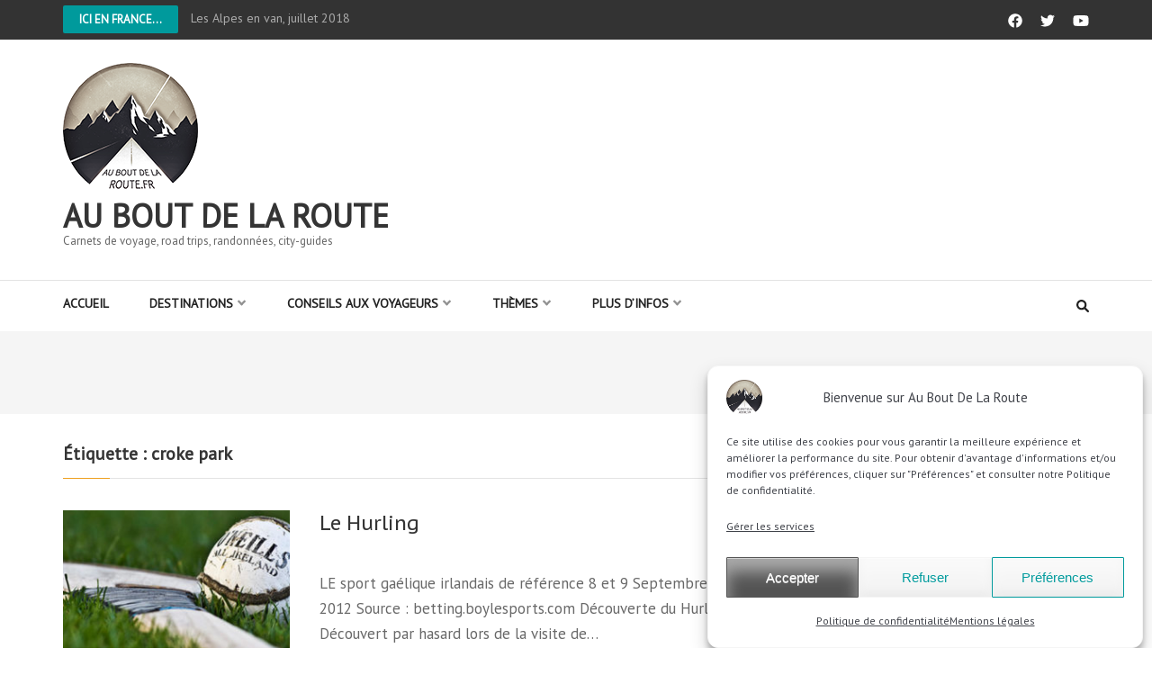

--- FILE ---
content_type: text/html; charset=UTF-8
request_url: https://www.auboutdelaroute.fr/tag/croke-park/
body_size: 18975
content:
    <!DOCTYPE html>
    <html lang="fr-FR" prefix="og: http://ogp.me/ns#">
    
<head itemscope itemtype="https://schema.org/WebSite">

    <meta charset="UTF-8">
    <meta name="viewport" content="width=device-width, initial-scale=1">
    <link rel="profile" href="https://gmpg.org/xfn/11">
    <link rel="pingback" href="https://www.auboutdelaroute.fr/xmlrpc.php">
    <meta name='robots' content='index, follow, max-image-preview:large, max-snippet:-1, max-video-preview:-1' />
	<style>img:is([sizes="auto" i], [sizes^="auto," i]) { contain-intrinsic-size: 3000px 1500px }</style>
	
	<!-- This site is optimized with the Yoast SEO plugin v26.6 - https://yoast.com/wordpress/plugins/seo/ -->
	<title>Archives des croke park - Au bout de la route</title>
	<link rel="canonical" href="https://www.auboutdelaroute.fr/tag/croke-park/" />
	<meta property="og:locale" content="fr_FR" />
	<meta property="og:type" content="article" />
	<meta property="og:title" content="Archives des croke park - Au bout de la route" />
	<meta property="og:url" content="https://www.auboutdelaroute.fr/tag/croke-park/" />
	<meta property="og:site_name" content="Au bout de la route" />
	<meta property="og:image" content="https://www.auboutdelaroute.fr/wp-content/uploads/2021/06/Bandeau-Logo-v2.jpg" />
	<meta property="og:image:width" content="424" />
	<meta property="og:image:height" content="230" />
	<meta property="og:image:type" content="image/jpeg" />
	<meta name="twitter:card" content="summary_large_image" />
	<meta name="twitter:site" content="@Sophie_ABDLR" />
	<script data-jetpack-boost="ignore" type="application/ld+json" class="yoast-schema-graph">{"@context":"https://schema.org","@graph":[{"@type":"CollectionPage","@id":"https://www.auboutdelaroute.fr/tag/croke-park/","url":"https://www.auboutdelaroute.fr/tag/croke-park/","name":"Archives des croke park - Au bout de la route","isPartOf":{"@id":"https://www.auboutdelaroute.fr/#website"},"primaryImageOfPage":{"@id":"https://www.auboutdelaroute.fr/tag/croke-park/#primaryimage"},"image":{"@id":"https://www.auboutdelaroute.fr/tag/croke-park/#primaryimage"},"thumbnailUrl":"https://www.auboutdelaroute.fr/wp-content/uploads/2021/06/gaa-hurling-2012_rsze.jpg","breadcrumb":{"@id":"https://www.auboutdelaroute.fr/tag/croke-park/#breadcrumb"},"inLanguage":"fr-FR"},{"@type":"ImageObject","inLanguage":"fr-FR","@id":"https://www.auboutdelaroute.fr/tag/croke-park/#primaryimage","url":"https://www.auboutdelaroute.fr/wp-content/uploads/2021/06/gaa-hurling-2012_rsze.jpg","contentUrl":"https://www.auboutdelaroute.fr/wp-content/uploads/2021/06/gaa-hurling-2012_rsze.jpg","width":366,"height":270},{"@type":"BreadcrumbList","@id":"https://www.auboutdelaroute.fr/tag/croke-park/#breadcrumb","itemListElement":[{"@type":"ListItem","position":1,"name":"Accueil","item":"https://www.auboutdelaroute.fr/"},{"@type":"ListItem","position":2,"name":"croke park"}]},{"@type":"WebSite","@id":"https://www.auboutdelaroute.fr/#website","url":"https://www.auboutdelaroute.fr/","name":"Au bout de la route","description":"Carnets de voyage, road trips, randonnées, city-guides","publisher":{"@id":"https://www.auboutdelaroute.fr/#organization"},"potentialAction":[{"@type":"SearchAction","target":{"@type":"EntryPoint","urlTemplate":"https://www.auboutdelaroute.fr/?s={search_term_string}"},"query-input":{"@type":"PropertyValueSpecification","valueRequired":true,"valueName":"search_term_string"}}],"inLanguage":"fr-FR"},{"@type":"Organization","@id":"https://www.auboutdelaroute.fr/#organization","name":"Au Bout De La Route","url":"https://www.auboutdelaroute.fr/","logo":{"@type":"ImageObject","inLanguage":"fr-FR","@id":"https://www.auboutdelaroute.fr/#/schema/logo/image/","url":"https://www.auboutdelaroute.fr/wp-content/uploads/2020/10/cropped-LogoClean800x800.png","contentUrl":"https://www.auboutdelaroute.fr/wp-content/uploads/2020/10/cropped-LogoClean800x800.png","width":512,"height":512,"caption":"Au Bout De La Route"},"image":{"@id":"https://www.auboutdelaroute.fr/#/schema/logo/image/"},"sameAs":["https://www.facebook.com/auboutdelaroute","https://x.com/Sophie_ABDLR","https://www.youtube.com/channel/UCG1um2jQe4W0f5MBbE1G9rA"]}]}</script>
	<!-- / Yoast SEO plugin. -->


<link rel='dns-prefetch' href='//www.googletagmanager.com' />
<link rel='dns-prefetch' href='//stats.wp.com' />
<link rel='dns-prefetch' href='//fonts.googleapis.com' />
<link rel='preconnect' href='//c0.wp.com' />
<link rel="alternate" type="application/rss+xml" title="Au bout de la route &raquo; Flux" href="https://www.auboutdelaroute.fr/feed/" />
<link rel="alternate" type="application/rss+xml" title="Au bout de la route &raquo; Flux des commentaires" href="https://www.auboutdelaroute.fr/comments/feed/" />
<link rel='stylesheet' id='all-css-0bde887cb577fc496db13058b5cbc2f7' href='https://www.auboutdelaroute.fr/wp-content/boost-cache/static/5ea54c857f.min.css' type='text/css' media='all' />
<style id='classic-theme-styles-inline-css'>
/*! This file is auto-generated */
.wp-block-button__link{color:#fff;background-color:#32373c;border-radius:9999px;box-shadow:none;text-decoration:none;padding:calc(.667em + 2px) calc(1.333em + 2px);font-size:1.125em}.wp-block-file__button{background:#32373c;color:#fff;text-decoration:none}
</style>
<style id='jetpack-sharing-buttons-style-inline-css'>
.jetpack-sharing-buttons__services-list{display:flex;flex-direction:row;flex-wrap:wrap;gap:0;list-style-type:none;margin:5px;padding:0}.jetpack-sharing-buttons__services-list.has-small-icon-size{font-size:12px}.jetpack-sharing-buttons__services-list.has-normal-icon-size{font-size:16px}.jetpack-sharing-buttons__services-list.has-large-icon-size{font-size:24px}.jetpack-sharing-buttons__services-list.has-huge-icon-size{font-size:36px}@media print{.jetpack-sharing-buttons__services-list{display:none!important}}.editor-styles-wrapper .wp-block-jetpack-sharing-buttons{gap:0;padding-inline-start:0}ul.jetpack-sharing-buttons__services-list.has-background{padding:1.25em 2.375em}
</style>
<style id='global-styles-inline-css'>
:root{--wp--preset--aspect-ratio--square: 1;--wp--preset--aspect-ratio--4-3: 4/3;--wp--preset--aspect-ratio--3-4: 3/4;--wp--preset--aspect-ratio--3-2: 3/2;--wp--preset--aspect-ratio--2-3: 2/3;--wp--preset--aspect-ratio--16-9: 16/9;--wp--preset--aspect-ratio--9-16: 9/16;--wp--preset--color--black: #000000;--wp--preset--color--cyan-bluish-gray: #abb8c3;--wp--preset--color--white: #ffffff;--wp--preset--color--pale-pink: #f78da7;--wp--preset--color--vivid-red: #cf2e2e;--wp--preset--color--luminous-vivid-orange: #ff6900;--wp--preset--color--luminous-vivid-amber: #fcb900;--wp--preset--color--light-green-cyan: #7bdcb5;--wp--preset--color--vivid-green-cyan: #00d084;--wp--preset--color--pale-cyan-blue: #8ed1fc;--wp--preset--color--vivid-cyan-blue: #0693e3;--wp--preset--color--vivid-purple: #9b51e0;--wp--preset--gradient--vivid-cyan-blue-to-vivid-purple: linear-gradient(135deg,rgba(6,147,227,1) 0%,rgb(155,81,224) 100%);--wp--preset--gradient--light-green-cyan-to-vivid-green-cyan: linear-gradient(135deg,rgb(122,220,180) 0%,rgb(0,208,130) 100%);--wp--preset--gradient--luminous-vivid-amber-to-luminous-vivid-orange: linear-gradient(135deg,rgba(252,185,0,1) 0%,rgba(255,105,0,1) 100%);--wp--preset--gradient--luminous-vivid-orange-to-vivid-red: linear-gradient(135deg,rgba(255,105,0,1) 0%,rgb(207,46,46) 100%);--wp--preset--gradient--very-light-gray-to-cyan-bluish-gray: linear-gradient(135deg,rgb(238,238,238) 0%,rgb(169,184,195) 100%);--wp--preset--gradient--cool-to-warm-spectrum: linear-gradient(135deg,rgb(74,234,220) 0%,rgb(151,120,209) 20%,rgb(207,42,186) 40%,rgb(238,44,130) 60%,rgb(251,105,98) 80%,rgb(254,248,76) 100%);--wp--preset--gradient--blush-light-purple: linear-gradient(135deg,rgb(255,206,236) 0%,rgb(152,150,240) 100%);--wp--preset--gradient--blush-bordeaux: linear-gradient(135deg,rgb(254,205,165) 0%,rgb(254,45,45) 50%,rgb(107,0,62) 100%);--wp--preset--gradient--luminous-dusk: linear-gradient(135deg,rgb(255,203,112) 0%,rgb(199,81,192) 50%,rgb(65,88,208) 100%);--wp--preset--gradient--pale-ocean: linear-gradient(135deg,rgb(255,245,203) 0%,rgb(182,227,212) 50%,rgb(51,167,181) 100%);--wp--preset--gradient--electric-grass: linear-gradient(135deg,rgb(202,248,128) 0%,rgb(113,206,126) 100%);--wp--preset--gradient--midnight: linear-gradient(135deg,rgb(2,3,129) 0%,rgb(40,116,252) 100%);--wp--preset--font-size--small: 13px;--wp--preset--font-size--medium: 20px;--wp--preset--font-size--large: 36px;--wp--preset--font-size--x-large: 42px;--wp--preset--spacing--20: 0.44rem;--wp--preset--spacing--30: 0.67rem;--wp--preset--spacing--40: 1rem;--wp--preset--spacing--50: 1.5rem;--wp--preset--spacing--60: 2.25rem;--wp--preset--spacing--70: 3.38rem;--wp--preset--spacing--80: 5.06rem;--wp--preset--shadow--natural: 6px 6px 9px rgba(0, 0, 0, 0.2);--wp--preset--shadow--deep: 12px 12px 50px rgba(0, 0, 0, 0.4);--wp--preset--shadow--sharp: 6px 6px 0px rgba(0, 0, 0, 0.2);--wp--preset--shadow--outlined: 6px 6px 0px -3px rgba(255, 255, 255, 1), 6px 6px rgba(0, 0, 0, 1);--wp--preset--shadow--crisp: 6px 6px 0px rgba(0, 0, 0, 1);}:where(.is-layout-flex){gap: 0.5em;}:where(.is-layout-grid){gap: 0.5em;}body .is-layout-flex{display: flex;}.is-layout-flex{flex-wrap: wrap;align-items: center;}.is-layout-flex > :is(*, div){margin: 0;}body .is-layout-grid{display: grid;}.is-layout-grid > :is(*, div){margin: 0;}:where(.wp-block-columns.is-layout-flex){gap: 2em;}:where(.wp-block-columns.is-layout-grid){gap: 2em;}:where(.wp-block-post-template.is-layout-flex){gap: 1.25em;}:where(.wp-block-post-template.is-layout-grid){gap: 1.25em;}.has-black-color{color: var(--wp--preset--color--black) !important;}.has-cyan-bluish-gray-color{color: var(--wp--preset--color--cyan-bluish-gray) !important;}.has-white-color{color: var(--wp--preset--color--white) !important;}.has-pale-pink-color{color: var(--wp--preset--color--pale-pink) !important;}.has-vivid-red-color{color: var(--wp--preset--color--vivid-red) !important;}.has-luminous-vivid-orange-color{color: var(--wp--preset--color--luminous-vivid-orange) !important;}.has-luminous-vivid-amber-color{color: var(--wp--preset--color--luminous-vivid-amber) !important;}.has-light-green-cyan-color{color: var(--wp--preset--color--light-green-cyan) !important;}.has-vivid-green-cyan-color{color: var(--wp--preset--color--vivid-green-cyan) !important;}.has-pale-cyan-blue-color{color: var(--wp--preset--color--pale-cyan-blue) !important;}.has-vivid-cyan-blue-color{color: var(--wp--preset--color--vivid-cyan-blue) !important;}.has-vivid-purple-color{color: var(--wp--preset--color--vivid-purple) !important;}.has-black-background-color{background-color: var(--wp--preset--color--black) !important;}.has-cyan-bluish-gray-background-color{background-color: var(--wp--preset--color--cyan-bluish-gray) !important;}.has-white-background-color{background-color: var(--wp--preset--color--white) !important;}.has-pale-pink-background-color{background-color: var(--wp--preset--color--pale-pink) !important;}.has-vivid-red-background-color{background-color: var(--wp--preset--color--vivid-red) !important;}.has-luminous-vivid-orange-background-color{background-color: var(--wp--preset--color--luminous-vivid-orange) !important;}.has-luminous-vivid-amber-background-color{background-color: var(--wp--preset--color--luminous-vivid-amber) !important;}.has-light-green-cyan-background-color{background-color: var(--wp--preset--color--light-green-cyan) !important;}.has-vivid-green-cyan-background-color{background-color: var(--wp--preset--color--vivid-green-cyan) !important;}.has-pale-cyan-blue-background-color{background-color: var(--wp--preset--color--pale-cyan-blue) !important;}.has-vivid-cyan-blue-background-color{background-color: var(--wp--preset--color--vivid-cyan-blue) !important;}.has-vivid-purple-background-color{background-color: var(--wp--preset--color--vivid-purple) !important;}.has-black-border-color{border-color: var(--wp--preset--color--black) !important;}.has-cyan-bluish-gray-border-color{border-color: var(--wp--preset--color--cyan-bluish-gray) !important;}.has-white-border-color{border-color: var(--wp--preset--color--white) !important;}.has-pale-pink-border-color{border-color: var(--wp--preset--color--pale-pink) !important;}.has-vivid-red-border-color{border-color: var(--wp--preset--color--vivid-red) !important;}.has-luminous-vivid-orange-border-color{border-color: var(--wp--preset--color--luminous-vivid-orange) !important;}.has-luminous-vivid-amber-border-color{border-color: var(--wp--preset--color--luminous-vivid-amber) !important;}.has-light-green-cyan-border-color{border-color: var(--wp--preset--color--light-green-cyan) !important;}.has-vivid-green-cyan-border-color{border-color: var(--wp--preset--color--vivid-green-cyan) !important;}.has-pale-cyan-blue-border-color{border-color: var(--wp--preset--color--pale-cyan-blue) !important;}.has-vivid-cyan-blue-border-color{border-color: var(--wp--preset--color--vivid-cyan-blue) !important;}.has-vivid-purple-border-color{border-color: var(--wp--preset--color--vivid-purple) !important;}.has-vivid-cyan-blue-to-vivid-purple-gradient-background{background: var(--wp--preset--gradient--vivid-cyan-blue-to-vivid-purple) !important;}.has-light-green-cyan-to-vivid-green-cyan-gradient-background{background: var(--wp--preset--gradient--light-green-cyan-to-vivid-green-cyan) !important;}.has-luminous-vivid-amber-to-luminous-vivid-orange-gradient-background{background: var(--wp--preset--gradient--luminous-vivid-amber-to-luminous-vivid-orange) !important;}.has-luminous-vivid-orange-to-vivid-red-gradient-background{background: var(--wp--preset--gradient--luminous-vivid-orange-to-vivid-red) !important;}.has-very-light-gray-to-cyan-bluish-gray-gradient-background{background: var(--wp--preset--gradient--very-light-gray-to-cyan-bluish-gray) !important;}.has-cool-to-warm-spectrum-gradient-background{background: var(--wp--preset--gradient--cool-to-warm-spectrum) !important;}.has-blush-light-purple-gradient-background{background: var(--wp--preset--gradient--blush-light-purple) !important;}.has-blush-bordeaux-gradient-background{background: var(--wp--preset--gradient--blush-bordeaux) !important;}.has-luminous-dusk-gradient-background{background: var(--wp--preset--gradient--luminous-dusk) !important;}.has-pale-ocean-gradient-background{background: var(--wp--preset--gradient--pale-ocean) !important;}.has-electric-grass-gradient-background{background: var(--wp--preset--gradient--electric-grass) !important;}.has-midnight-gradient-background{background: var(--wp--preset--gradient--midnight) !important;}.has-small-font-size{font-size: var(--wp--preset--font-size--small) !important;}.has-medium-font-size{font-size: var(--wp--preset--font-size--medium) !important;}.has-large-font-size{font-size: var(--wp--preset--font-size--large) !important;}.has-x-large-font-size{font-size: var(--wp--preset--font-size--x-large) !important;}
:where(.wp-block-post-template.is-layout-flex){gap: 1.25em;}:where(.wp-block-post-template.is-layout-grid){gap: 1.25em;}
:where(.wp-block-columns.is-layout-flex){gap: 2em;}:where(.wp-block-columns.is-layout-grid){gap: 2em;}
:root :where(.wp-block-pullquote){font-size: 1.5em;line-height: 1.6;}
</style>
<link rel='stylesheet' id='numinous-pro-google-fonts-css' href='https://fonts.googleapis.com/css?family=PT+Sans%3Aregular%7CPT+Sans+Caption%3Aregular&#038;subset' media='all' />
<style id='kadence-blocks-global-variables-inline-css'>
:root {--global-kb-font-size-sm:clamp(0.8rem, 0.73rem + 0.217vw, 0.9rem);--global-kb-font-size-md:clamp(1.1rem, 0.995rem + 0.326vw, 1.25rem);--global-kb-font-size-lg:clamp(1.75rem, 1.576rem + 0.543vw, 2rem);--global-kb-font-size-xl:clamp(2.25rem, 1.728rem + 1.63vw, 3rem);--global-kb-font-size-xxl:clamp(2.5rem, 1.456rem + 3.26vw, 4rem);--global-kb-font-size-xxxl:clamp(2.75rem, 0.489rem + 7.065vw, 6rem);}:root {--global-palette1: #3182CE;--global-palette2: #2B6CB0;--global-palette3: #1A202C;--global-palette4: #2D3748;--global-palette5: #4A5568;--global-palette6: #718096;--global-palette7: #EDF2F7;--global-palette8: #F7FAFC;--global-palette9: #ffffff;}
</style>
<style id='kadence_blocks_css-inline-css'>
.wp-block-kadence-iconlist.kt-svg-icon-list-items_5b878d-28:not(.this-stops-third-party-issues){margin-bottom:var(--global-kb-spacing-sm, 1.5rem);}.wp-block-kadence-iconlist.kt-svg-icon-list-items_5b878d-28 ul.kt-svg-icon-list{grid-row-gap:10px;}.wp-block-kadence-iconlist.kt-svg-icon-list-items_5b878d-28 ul.kt-svg-icon-list .kt-svg-icon-list-item-wrap .kt-svg-icon-list-single{margin-right:15px;}.kt-svg-icon-list-items_5b878d-28 ul.kt-svg-icon-list .kt-svg-icon-list-level-0 .kt-svg-icon-list-single svg{font-size:17px;}.kt-svg-icon-list-items_5b878d-28 ul.kt-svg-icon-list .kt-svg-icon-list-level-1 .kt-svg-icon-list-single svg{font-size:17px;}.kt-accordion-id_b58e64-98 .kt-accordion-inner-wrap{row-gap:0px;}.kt-accordion-id_b58e64-98 .kt-accordion-panel-inner{border-top-width:0px;border-right-width:0px;border-bottom-width:0px;border-left-width:0px;border-color:#f5f5f5;background:#f5f5f5;}.kt-accordion-id_b58e64-98 > .kt-accordion-inner-wrap > .wp-block-kadence-pane > .kt-accordion-header-wrap > .kt-blocks-accordion-header{border-top-color:#555555;border-right-color:#555555;border-bottom-color:#555555;border-left-color:#555555;border-top-width:0px;border-right-width:0px;border-bottom-width:0px;border-left-width:0px;border-top-left-radius:0px;border-top-right-radius:0px;border-bottom-right-radius:0px;border-bottom-left-radius:0px;background:#555555;font-size:18px;line-height:24px;color:#ffffff;padding-top:10px;padding-right:14px;padding-bottom:10px;padding-left:14px;}.kt-accordion-id_b58e64-98:not( .kt-accodion-icon-style-basiccircle ):not( .kt-accodion-icon-style-xclosecircle ):not( .kt-accodion-icon-style-arrowcircle )  > .kt-accordion-inner-wrap > .wp-block-kadence-pane > .kt-accordion-header-wrap .kt-blocks-accordion-icon-trigger:after, .kt-accordion-id_b58e64-98:not( .kt-accodion-icon-style-basiccircle ):not( .kt-accodion-icon-style-xclosecircle ):not( .kt-accodion-icon-style-arrowcircle )  > .kt-accordion-inner-wrap > .wp-block-kadence-pane > .kt-accordion-header-wrap .kt-blocks-accordion-icon-trigger:before{background:#ffffff;}.kt-accordion-id_b58e64-98:not( .kt-accodion-icon-style-basic ):not( .kt-accodion-icon-style-xclose ):not( .kt-accodion-icon-style-arrow ) .kt-blocks-accordion-icon-trigger{background:#ffffff;}.kt-accordion-id_b58e64-98:not( .kt-accodion-icon-style-basic ):not( .kt-accodion-icon-style-xclose ):not( .kt-accodion-icon-style-arrow ) .kt-blocks-accordion-icon-trigger:after, .kt-accordion-id_b58e64-98:not( .kt-accodion-icon-style-basic ):not( .kt-accodion-icon-style-xclose ):not( .kt-accodion-icon-style-arrow ) .kt-blocks-accordion-icon-trigger:before{background:#555555;}.kt-accordion-id_b58e64-98 > .kt-accordion-inner-wrap > .wp-block-kadence-pane > .kt-accordion-header-wrap > .kt-blocks-accordion-header:hover, 
				body:not(.hide-focus-outline) .kt-accordion-id_b58e64-98 .kt-blocks-accordion-header:focus-visible{color:#444444;background:#eeeeee;border-top-color:#eeeeee;border-right-color:#eeeeee;border-bottom-color:#eeeeee;border-left-color:#eeeeee;}.kt-accordion-id_b58e64-98:not( .kt-accodion-icon-style-basiccircle ):not( .kt-accodion-icon-style-xclosecircle ):not( .kt-accodion-icon-style-arrowcircle ) .kt-accordion-header-wrap .kt-blocks-accordion-header:hover .kt-blocks-accordion-icon-trigger:after, .kt-accordion-id_b58e64-98:not( .kt-accodion-icon-style-basiccircle ):not( .kt-accodion-icon-style-xclosecircle ):not( .kt-accodion-icon-style-arrowcircle ) .kt-accordion-header-wrap .kt-blocks-accordion-header:hover .kt-blocks-accordion-icon-trigger:before, body:not(.hide-focus-outline) .kt-accordion-id_b58e64-98:not( .kt-accodion-icon-style-basiccircle ):not( .kt-accodion-icon-style-xclosecircle ):not( .kt-accodion-icon-style-arrowcircle ) .kt-blocks-accordion--visible .kt-blocks-accordion-icon-trigger:after, body:not(.hide-focus-outline) .kt-accordion-id_b58e64-98:not( .kt-accodion-icon-style-basiccircle ):not( .kt-accodion-icon-style-xclosecircle ):not( .kt-accodion-icon-style-arrowcircle ) .kt-blocks-accordion-header:focus-visible .kt-blocks-accordion-icon-trigger:before{background:#444444;}.kt-accordion-id_b58e64-98:not( .kt-accodion-icon-style-basic ):not( .kt-accodion-icon-style-xclose ):not( .kt-accodion-icon-style-arrow ) .kt-accordion-header-wrap .kt-blocks-accordion-header:hover .kt-blocks-accordion-icon-trigger, body:not(.hide-focus-outline) .kt-accordion-id_b58e64-98:not( .kt-accodion-icon-style-basic ):not( .kt-accodion-icon-style-xclose ):not( .kt-accodion-icon-style-arrow ) .kt-accordion-header-wrap .kt-blocks-accordion-header:focus-visible .kt-blocks-accordion-icon-trigger{background:#444444;}.kt-accordion-id_b58e64-98:not( .kt-accodion-icon-style-basic ):not( .kt-accodion-icon-style-xclose ):not( .kt-accodion-icon-style-arrow ) .kt-accordion-header-wrap .kt-blocks-accordion-header:hover .kt-blocks-accordion-icon-trigger:after, .kt-accordion-id_b58e64-98:not( .kt-accodion-icon-style-basic ):not( .kt-accodion-icon-style-xclose ):not( .kt-accodion-icon-style-arrow ) .kt-accordion-header-wrap .kt-blocks-accordion-header:hover .kt-blocks-accordion-icon-trigger:before, body:not(.hide-focus-outline) .kt-accordion-id_b58e64-98:not( .kt-accodion-icon-style-basic ):not( .kt-accodion-icon-style-xclose ):not( .kt-accodion-icon-style-arrow ) .kt-accordion-header-wrap .kt-blocks-accordion-header:focus-visible .kt-blocks-accordion-icon-trigger:after, body:not(.hide-focus-outline) .kt-accordion-id_b58e64-98:not( .kt-accodion-icon-style-basic ):not( .kt-accodion-icon-style-xclose ):not( .kt-accodion-icon-style-arrow ) .kt-accordion-header-wrap .kt-blocks-accordion-header:focus-visible .kt-blocks-accordion-icon-trigger:before{background:#eeeeee;}.kt-accordion-id_b58e64-98 .kt-accordion-header-wrap .kt-blocks-accordion-header:focus-visible,
				.kt-accordion-id_b58e64-98 > .kt-accordion-inner-wrap > .wp-block-kadence-pane > .kt-accordion-header-wrap > .kt-blocks-accordion-header.kt-accordion-panel-active{color:#ffffff;background:#444444;border-top-color:#444444;border-right-color:#444444;border-bottom-color:#444444;border-left-color:#444444;}.kt-accordion-id_b58e64-98:not( .kt-accodion-icon-style-basiccircle ):not( .kt-accodion-icon-style-xclosecircle ):not( .kt-accodion-icon-style-arrowcircle )  > .kt-accordion-inner-wrap > .wp-block-kadence-pane > .kt-accordion-header-wrap > .kt-blocks-accordion-header.kt-accordion-panel-active .kt-blocks-accordion-icon-trigger:after, .kt-accordion-id_b58e64-98:not( .kt-accodion-icon-style-basiccircle ):not( .kt-accodion-icon-style-xclosecircle ):not( .kt-accodion-icon-style-arrowcircle )  > .kt-accordion-inner-wrap > .wp-block-kadence-pane > .kt-accordion-header-wrap > .kt-blocks-accordion-header.kt-accordion-panel-active .kt-blocks-accordion-icon-trigger:before{background:#ffffff;}.kt-accordion-id_b58e64-98:not( .kt-accodion-icon-style-basic ):not( .kt-accodion-icon-style-xclose ):not( .kt-accodion-icon-style-arrow ) .kt-blocks-accordion-header.kt-accordion-panel-active .kt-blocks-accordion-icon-trigger{background:#ffffff;}.kt-accordion-id_b58e64-98:not( .kt-accodion-icon-style-basic ):not( .kt-accodion-icon-style-xclose ):not( .kt-accodion-icon-style-arrow ) .kt-blocks-accordion-header.kt-accordion-panel-active .kt-blocks-accordion-icon-trigger:after, .kt-accordion-id_b58e64-98:not( .kt-accodion-icon-style-basic ):not( .kt-accodion-icon-style-xclose ):not( .kt-accodion-icon-style-arrow ) .kt-blocks-accordion-header.kt-accordion-panel-active .kt-blocks-accordion-icon-trigger:before{background:#444444;}.wp-block-kadence-iconlist.kt-svg-icon-list-items_c1714e-9d:not(.this-stops-third-party-issues){margin-bottom:var(--global-kb-spacing-sm, 1.5rem);}.wp-block-kadence-iconlist.kt-svg-icon-list-items_c1714e-9d ul.kt-svg-icon-list{grid-row-gap:10px;}.wp-block-kadence-iconlist.kt-svg-icon-list-items_c1714e-9d ul.kt-svg-icon-list .kt-svg-icon-list-item-wrap .kt-svg-icon-list-single{margin-right:15px;}.kt-svg-icon-list-items_c1714e-9d ul.kt-svg-icon-list .kt-svg-icon-list-level-0 .kt-svg-icon-list-single svg{font-size:17px;}.kt-svg-icon-list-items_c1714e-9d ul.kt-svg-icon-list .kt-svg-icon-list-level-1 .kt-svg-icon-list-single svg{font-size:17px;}
</style>

<!-- Extrait de code de la balise Google (gtag.js) ajouté par Site Kit -->
<!-- Extrait Google Analytics ajouté par Site Kit -->



<link rel="https://api.w.org/" href="https://www.auboutdelaroute.fr/wp-json/" /><link rel="alternate" title="JSON" type="application/json" href="https://www.auboutdelaroute.fr/wp-json/wp/v2/tags/79" /><meta name="generator" content="Site Kit by Google 1.168.0" />	<style>img#wpstats{display:none}</style>
					<style>.cmplz-hidden {
					display: none !important;
				}</style><link rel="icon" href="https://www.auboutdelaroute.fr/wp-content/uploads/2020/10/cropped-LogoClean150x150-32x32.png" sizes="32x32" />
<link rel="icon" href="https://www.auboutdelaroute.fr/wp-content/uploads/2020/10/cropped-LogoClean150x150-192x192.png" sizes="192x192" />
<link rel="apple-touch-icon" href="https://www.auboutdelaroute.fr/wp-content/uploads/2020/10/cropped-LogoClean150x150-180x180.png" />
<meta name="msapplication-TileImage" content="https://www.auboutdelaroute.fr/wp-content/uploads/2020/10/cropped-LogoClean150x150-270x270.png" />
<style type='text/css' media='all'>    
    body{
    	font-size: 17px;
    	line-height: 28px;
    	color: #686868;
    	font-family: PT Sans;
        font-weight: 400;
        font-style: normal;
        background: url() #ffffff;
    }

    :root {
		--primary-color: #009a9c;
		--primary-color-rgb: 0, 154, 156;
		--font-color: #686868;
		--font-color-rgb: 104, 104, 104;
        --primary-font: PT Sans;
	}
    
    a {
        color: #009a9c;
    }

    .top-news-slide .post a:after{
        background: rgba(0, 154, 156, 0.5);; 
    }

    .main-navigation ul li a:hover,
    .main-navigation ul li a:focus{
        color: #009a9c;
    }

    .main-navigation .current_page_item > a,
    .main-navigation .current-menu-item > a,
    .main-navigation .current_page_ancestor > a,
    .main-navigation .current-menu-ancestor > a,
    .tag-share .cat-links a:hover,
    .tag-share .cat-links a:focus{
        color: #009a9c;
    }

    .news-section.layout2 .col-1 .post .entry-header a:hover,
    .news-section.layout2 .col-1 .post .entry-meta a:hover,
    .featured-news.layout2 .post .entry-title a:hover,
    .slider-section .text-holder .entry-title a:hover,
    .slider-section .text-holder .entry-title a:focus{
        color: #009a9c;
        text-decoration: none;
    }

    .featured-category .image-holder .entry-title a:hover,
    .featured-category .image-holder .entry-title a:focus,
    .news-section .entry-title a:hover,
    .news-section .entry-title a:focus,
    .news-section .post .entry-meta span a:hover,
    .news-section .post .entry-meta span a:focus,
    .news-section .post-lists .post .entry-title a:hover,
    .news-section .post-lists .post .entry-title a:focus,
    #primary .content-layout1 .col .post .entry-header a:hover,
    #primary .content-layout1 .col .post .entry-header a:focus,
    .site-content #primary section .post .entry-title a:hover,
    .site-content #primary section .post .entry-title a:focus{
        color: #009a9c;
    }

    .site-content #primary .post .entry-title,
    .search .site-content #primary .page .entry-title,
    .page-title{
    	font-family: PT Sans Caption;
        font-size: 32px;
        font-weight: 400;
        font-style: normal;
        line-height: 38px;
        color: #40434a;        
    }
    
    /* H1 content */
    #primary .post .entry-content h1,
    #primary .page .entry-content h1{
        font-family: PT Sans Caption;
        font-size: 38px;
        font-weight: 400;
        font-style: normal;
        line-height: 51px;
        color: #009a9c;
    }
    
    /* H2 content */
    #primary .post .entry-content h2,
    #primary .page .entry-content h2{
        font-family: PT Sans Caption;
        font-size: 38px;
        font-weight: 400;
        font-style: normal;
        line-height: 51px;
        color: #009a9c;
    }
    
    /* H3 content */
    #primary .post .entry-content h3,
    #primary .page .entry-content h3{
        font-family: PT Sans Caption;
        font-size: 34px;
        font-weight: 400;
        font-style: normal;
        line-height: 40px;
        color: #8d8d8d;
    }
    
    /* H4 content */
    #primary .post .entry-content h4,
    #primary .page .entry-content h4{
        font-family: PT Sans Caption;
        font-size: 26px;
        font-weight: 400;
        font-style: normal;
        line-height: 32px;
        color: #8d8d8d;
    }
    
    /* H5 content */
    #primary .post .entry-content h5,
    #primary .page .entry-content h5{
        font-family: PT Sans Caption;
        font-size: 20px;
        font-weight: 400;
        font-style: normal;
        line-height: 24px;
        color: #8d8d8d;
    }
    
    /* H6 content */
    #primary .post .entry-content h6,
    #primary .page .entry-content h6{
        font-family: PT Sans Caption;
        font-size: 18px;
        font-weight: 400;
        font-style: normal;
        line-height: 22px;
        color: #8d8d8d;
    }

    .site-content #primary .post .entry-title a:hover,
    .site-content #primary .post .entry-title a:focus,
    .search .site-content #primary .page .entry-title a:hover,
    .search .site-content #primary .page .entry-title a:focus{
        color: #009a9c;
    }
    
    .site-content #primary .post .entry-meta span a:hover,
    .site-content #primary .post .entry-meta span a:focus{
        color: #009a9c;
    }
    
    .site-content .post .entry-footer .read-more:hover,
    .site-content .post .entry-footer .read-more:focus,
    .search .site-content .page .entry-footer .read-more:hover,
    .search .site-content .page .entry-footer .read-more:focus{
        background: #009a9c;
    }
    
    #primary .post .entry-content form input[type="submit"]:hover,
    #primary .page .entry-content form input[type="submit"]:hover,
    #primary .post .entry-content form input[type="submit"]:focus,
    #primary .page .entry-content form input[type="submit"]:focus{
        background: #009a9c;
    }
    
    .tags a:hover,
    .tags a:focus{
        background: #009a9c;
        border-color: #009a9c;
    }
    
    .comment-body .fn a:hover,
    .comment-body .fn a:focus,
    .comment-metadata a:hover,
    .comment-metadata a:focus{
        opacity: 1;
        color: #009a9c;
    }
    
    .reply a:hover,
    .reply a:focus{
        color: #009a9c;
        border-bottom-color: #009a9c;
    }
    
    .comment-form form input[type="submit"]:hover,
    .comment-form form input[type="submit"]:focus{
        background: #009a9c;
    }
    
    #primary .entry-content .social-shortcode a{
        border-color: #009a9c;
    }
    
    #primary .entry-content .social-shortcode a:hover,
    #primary .entry-content .social-shortcode a:focus{
        background: #009a9c;
    }
    
    #primary .entry-content .rara_call_to_action_button:hover,
    #primary .entry-content .rara_call_to_action_button:focus{
        background: #009a9c;
    }
    
    /*widget*/
    .widget.widget_numinous_pro_popular_post ul li .entry-title a:hover,
    .widget.widget_numinous_pro_popular_post ul li .entry-title a:focus,
    .widget.widget_numinous_pro_popular_post ul li .entry-meta span a:hover,
    .widget.widget_numinous_pro_popular_post ul li .entry-meta span a:focus,
    .widget.widget_numinous_pro_recent_post ul li .entry-title a:hover,
    .widget.widget_numinous_pro_category_post ul li .entry-title a:hover,
    .widget.widget_numinous_pro_author_post ul li .entry-title a:hover,
    .widget.widget_numinous_pro_recent_post ul li .entry-title a:focus,
    .widget.widget_numinous_pro_category_post ul li .entry-title a:focus,
    .widget.widget_numinous_pro_author_post ul li .entry-title a:focus,
    .widget.widget_numinous_pro_recent_post ul li .entry-meta span a:hover,
    .widget.widget_numinous_pro_category_post ul li .entry-meta span a:hover,
    .widget.widget_numinous_pro_author_post ul li .entry-meta span a:hover,
    .widget.widget_numinous_pro_recent_post ul li .entry-meta span a:focus,
    .widget.widget_numinous_pro_category_post ul li .entry-meta span a:focus,
    .widget.widget_numinous_pro_author_post ul li .entry-meta span a:focus,
    .widget ul li a:hover,
    .widget ul li a:focus{
        color: #009a9c;
    }
    
    .widget.widget_tag_cloud a:hover,
    .widget.widget_tag_cloud a:focus{
        background: #009a9c;
        border-color: #009a9c;
    }

    .featured-category.layout4 .entry-header a:hover,
    .featured-category.layout4 .entry-header a:focus{
        text-decoration: none;
        color: #009a9c;
    }

    #primary .content-layout6 .col.post-lists .post .entry-title a:hover,
    #primary .content-layout6 .col.post-lists .post .entry-title a:focus,
    #primary .content-layout6 .col.post-lists .post .entry-meta a:hover,
    #primary .content-layout6 .col.post-lists .post .entry-meta a:focus{
        color: #009a9c;
    }

    #primary .content-layout9 .col.post-lists .post .entry-title a:hover,
    #primary .content-layout9 .col.post-lists .post .entry-title a:focus,
    #crumbs a:hover,
    #crumbs a:focus{
        color: #009a9c;            
    }

    #secondary .widget.widget_numinous_pro_twitter_feeds_widget ul li a{
        color: #009a9c;
    }

    #secondary .widget.widget_rss ul li a{
        color: #009a9c;
    }

    .rara_toggle .rara_toggle_title,
    #primary .entry-content .rara_tab_wrap .rara_tab_group .tab-title.active,
    #primary .entry-content .rara_tab_wrap .rara_tab_group .tab-title:hover,
    #primary .entry-content .rara_tab_wrap .rara_tab_group .tab-title:focus,
    #primary .post .entry-content .rara_accordian .rara_accordian_title,
    #primary .page .entry-content .rara_accordian .rara_accordian_title{
        background: #009a9c;
    }

    .rara_toggle,
    #primary .entry-content .rara_tab_wrap .rara_tab_group .tab-title,
    #primary .post .entry-content .rara_accordian,
    #primary .page .entry-content .rara_accordian{
        border: 1px solid #009a9c;
    }

    .page-top .breaking-news-link{
        background: #009a9c;
    }

    @media only screen and (max-width: 767px){
        .news-section .post .entry-title a:hover,
        .news-section .post .entry-title a:focus{
            color: #009a9c;
        }
    }

    #load-posts a{
        background: #009a9c;
    }

    
            /* Author Comment Style */
        .comment-list .bypostauthor .comment-body{
            background: #f5f5f5;
            padding: 40px 30px 10px;
        }
        
    
    </style>		<style type="text/css" id="wp-custom-css">
			  /* ligne 3155 de Style.css 
   #primary .page .entry-content ul li {
   background: url(images/list-icon.png) no-repeat 0 12px; */		</style>
		</head>

<body data-cmplz=2 class="archive tag tag-croke-park tag-79 wp-custom-logo wp-theme-numinous-pro hfeed rightsidebar" itemscope itemtype="https://schema.org/WebPage">

        <div id="fb-root"></div>
        
        <div id="page" class="site">
            <section class="page-top">
    		<div class="container">
    			
                            <a href="https://www.auboutdelaroute.fr/category/france/" class="breaking-news-link">Ici en France...</a>
            <div class="newsticker-wrapper">
                <ul id="news-ticker">
                                    <li><a href="https://www.auboutdelaroute.fr/les-alpes-en-van/" title="Les Alpes en van, juillet 2018">Les Alpes en van, juillet 2018</a></li>
                                        <li><a href="https://www.auboutdelaroute.fr/initiation-au-bushcraft-en-ardeche/" title="Week-end Bushcraft">Week-end Bushcraft</a></li>
                                        <li><a href="https://www.auboutdelaroute.fr/laveyron/" title="L&rsquo;Aveyron">L&rsquo;Aveyron</a></li>
                                        <li><a href="https://www.auboutdelaroute.fr/trek-autour-du-mont-lozere-aout-2016/" title="Trek autour du Mont-Lozère, Août 2016">Trek autour du Mont-Lozère, Août 2016</a></li>
                                        <li><a href="https://www.auboutdelaroute.fr/guide-de-randonnees-bebe-autour-de-montpellier/" title="Guide de randonnées bébé autour de Montpellier">Guide de randonnées bébé autour de Montpellier</a></li>
                                        <li><a href="https://www.auboutdelaroute.fr/autour-de-montpellier/" title="Autour de Montpellier">Autour de Montpellier</a></li>
                                        <li><a href="https://www.auboutdelaroute.fr/lyon-decembre-2014/" title="Lyon, Décembre 2014">Lyon, Décembre 2014</a></li>
                                        <li><a href="https://www.auboutdelaroute.fr/les-corbieres-novembre-2013/" title="Les Corbières, Novembre 2013">Les Corbières, Novembre 2013</a></li>
                                    </ul>
            </div>
                <ul class="social-media">
                        <li><a href="https://www.facebook.com/auboutdelaroute" target="_blank" title="facebook"><span><i class="fab fa-facebook"></i></span></a></li>
                            <li><a href="https://twitter.com/Sophie_ABDLR" target="_blank" title="twitter"><span><i class="fab fa-twitter"></i></span></a></li>
                            <li><a href="https://www.youtube.com/channel/UCG1um2jQe4W0f5MBbE1G9rA" target="_blank" title="youtube"><span><i class="fab fa-youtube"></i></span></a></li>
                    </ul>
                        
    		</div>
    	</section>
        <header id="masthead" class="site-header" role="banner" itemscope itemtype="https://schema.org/WPHeader">
        <div class="header-t">
		<div class="container">
			
            <div class="site-branding" itemscope itemtype="https://schema.org/Organization">
                <a href="https://www.auboutdelaroute.fr/" class="custom-logo-link" rel="home"><img width="150" height="150" src="https://www.auboutdelaroute.fr/wp-content/uploads/2020/10/LogoClean150x150.png" class="custom-logo" alt="Au bout de la route" decoding="async" srcset="https://www.auboutdelaroute.fr/wp-content/uploads/2020/10/LogoClean150x150.png 150w, https://www.auboutdelaroute.fr/wp-content/uploads/2020/10/LogoClean150x150-92x92.png 92w" sizes="(max-width: 150px) 100vw, 150px" /></a>				                    <p class="site-title" itemprop="name"><a href="https://www.auboutdelaroute.fr/" rel="home" itemprop="url">Au bout de la route</a></p>
                    				<p class="site-description" itemprop="description">Carnets de voyage, road trips, randonnées, city-guides</p>
    			            </div><!-- .site-branding -->
            
            		</div>
	</div>
        <div class="header-b">
		<div class="container">
			<div id="mobile-header">
                    <span></span>
                    <span></span>
                    <span></span>
			</div>
			<nav id="site-navigation" class="main-navigation" role="navigation" itemscope itemtype="https://schema.org/SiteNavigationElement">
				<div class="menu-navigation-container"><ul id="primary-menu" class="menu"><li id="menu-item-11614" class="menu-item menu-item-type-post_type menu-item-object-page menu-item-home menu-item-11614"><a href="https://www.auboutdelaroute.fr/">Accueil</a></li>
<li id="menu-item-9206" class="menu-item menu-item-type-taxonomy menu-item-object-category menu-item-has-children menu-item-9206"><a href="https://www.auboutdelaroute.fr/category/destinations/">Destinations</a>
<ul class="sub-menu">
	<li id="menu-item-10224" class="menu-item menu-item-type-taxonomy menu-item-object-category menu-item-has-children menu-item-10224"><a href="https://www.auboutdelaroute.fr/category/angleterre/">Angleterre</a>
	<ul class="sub-menu">
		<li id="menu-item-10238" class="menu-item menu-item-type-post_type menu-item-object-post menu-item-10238"><a href="https://www.auboutdelaroute.fr/cornouailles-aout-2017/">Cornouailles</a></li>
		<li id="menu-item-10239" class="menu-item menu-item-type-post_type menu-item-object-post menu-item-10239"><a href="https://www.auboutdelaroute.fr/angleterre-somerset-mai-2013/">Somerset</a></li>
	</ul>
</li>
	<li id="menu-item-10223" class="menu-item menu-item-type-post_type menu-item-object-post menu-item-10223"><a href="https://www.auboutdelaroute.fr/belgique-2016/">Belgique</a></li>
	<li id="menu-item-1985293" class="menu-item menu-item-type-post_type menu-item-object-post menu-item-1985293"><a href="https://www.auboutdelaroute.fr/croatie-2019/">Croatie</a></li>
	<li id="menu-item-10241" class="menu-item menu-item-type-post_type menu-item-object-post menu-item-10241"><a href="https://www.auboutdelaroute.fr/dominique-janvier-2017/">Dominique</a></li>
	<li id="menu-item-10242" class="menu-item menu-item-type-post_type menu-item-object-post menu-item-10242"><a href="https://www.auboutdelaroute.fr/ecosse-2012/">Écosse</a></li>
	<li id="menu-item-1926798" class="menu-item menu-item-type-taxonomy menu-item-object-category menu-item-has-children menu-item-1926798"><a href="https://www.auboutdelaroute.fr/category/espagne/">Espagne</a>
	<ul class="sub-menu">
		<li id="menu-item-10247" class="menu-item menu-item-type-post_type menu-item-object-post menu-item-10247"><a href="https://www.auboutdelaroute.fr/tenerife-decembre-2017/">Ténérife</a></li>
		<li id="menu-item-1926801" class="menu-item menu-item-type-post_type menu-item-object-post menu-item-1926801"><a href="https://www.auboutdelaroute.fr/city-guide-de-seville/">Séville</a></li>
	</ul>
</li>
	<li id="menu-item-10243" class="menu-item menu-item-type-post_type menu-item-object-post menu-item-10243"><a href="https://www.auboutdelaroute.fr/finlande-janvier-2016/">Finlande</a></li>
	<li id="menu-item-4179" class="menu-item menu-item-type-taxonomy menu-item-object-category menu-item-has-children menu-item-4179"><a href="https://www.auboutdelaroute.fr/category/france/">France</a>
	<ul class="sub-menu">
		<li id="menu-item-10253" class="menu-item menu-item-type-post_type menu-item-object-post menu-item-10253"><a href="https://www.auboutdelaroute.fr/les-alpes-en-van/">Les Alpes</a></li>
		<li id="menu-item-11612" class="menu-item menu-item-type-post_type menu-item-object-post menu-item-11612"><a href="https://www.auboutdelaroute.fr/initiation-au-bushcraft-en-ardeche/">Ardèche</a></li>
		<li id="menu-item-10251" class="menu-item menu-item-type-post_type menu-item-object-post menu-item-10251"><a href="https://www.auboutdelaroute.fr/laveyron/">Aveyron</a></li>
		<li id="menu-item-10248" class="menu-item menu-item-type-post_type menu-item-object-post menu-item-10248"><a href="https://www.auboutdelaroute.fr/les-corbieres-novembre-2013/">Les Corbières</a></li>
		<li id="menu-item-10250" class="menu-item menu-item-type-post_type menu-item-object-post menu-item-10250"><a href="https://www.auboutdelaroute.fr/trek-autour-du-mont-lozere-aout-2016/">Lozère</a></li>
		<li id="menu-item-10249" class="menu-item menu-item-type-post_type menu-item-object-post menu-item-10249"><a href="https://www.auboutdelaroute.fr/lyon-decembre-2014/">Lyon</a></li>
		<li id="menu-item-10252" class="menu-item menu-item-type-post_type menu-item-object-post menu-item-10252"><a href="https://www.auboutdelaroute.fr/autour-de-montpellier/">Autour de Montpellier</a></li>
	</ul>
</li>
	<li id="menu-item-1985481" class="menu-item menu-item-type-taxonomy menu-item-object-category menu-item-has-children menu-item-1985481"><a href="https://www.auboutdelaroute.fr/category/irlande/">Irlande</a>
	<ul class="sub-menu">
		<li id="menu-item-10244" class="menu-item menu-item-type-post_type menu-item-object-post menu-item-10244"><a href="https://www.auboutdelaroute.fr/irlande-2012/">Irlande du Sud</a></li>
		<li id="menu-item-15297" class="menu-item menu-item-type-post_type menu-item-object-post menu-item-15297"><a href="https://www.auboutdelaroute.fr/irlande-2019/">Irlande du Nord</a></li>
	</ul>
</li>
	<li id="menu-item-10245" class="menu-item menu-item-type-post_type menu-item-object-post menu-item-10245"><a href="https://www.auboutdelaroute.fr/islande-septembre-2013/">Islande</a></li>
	<li id="menu-item-10246" class="menu-item menu-item-type-post_type menu-item-object-post menu-item-10246"><a href="https://www.auboutdelaroute.fr/norvege-juillet-2015/">Norvège</a></li>
	<li id="menu-item-14311" class="menu-item menu-item-type-post_type menu-item-object-post menu-item-14311"><a href="https://www.auboutdelaroute.fr/republique-tcheque-2018/">République Tchèque</a></li>
</ul>
</li>
<li id="menu-item-3107" class="menu-item menu-item-type-taxonomy menu-item-object-category menu-item-has-children menu-item-3107"><a href="https://www.auboutdelaroute.fr/category/conseils/">Conseils aux voyageurs</a>
<ul class="sub-menu">
	<li id="menu-item-4621" class="menu-item menu-item-type-taxonomy menu-item-object-category menu-item-4621"><a href="https://www.auboutdelaroute.fr/category/conseils/organiser-son-voyage/">Organiser son voyage</a></li>
	<li id="menu-item-4004" class="menu-item menu-item-type-taxonomy menu-item-object-category menu-item-4004"><a href="https://www.auboutdelaroute.fr/category/conseils/budget-pratique/">Budget</a></li>
	<li id="menu-item-4130" class="menu-item menu-item-type-taxonomy menu-item-object-category menu-item-4130"><a href="https://www.auboutdelaroute.fr/category/conseils/se-deplacer/">Se déplacer</a></li>
</ul>
</li>
<li id="menu-item-9215" class="menu-item menu-item-type-taxonomy menu-item-object-category menu-item-has-children menu-item-9215"><a href="https://www.auboutdelaroute.fr/category/themes/">Thèmes</a>
<ul class="sub-menu">
	<li id="menu-item-9217" class="menu-item menu-item-type-taxonomy menu-item-object-category menu-item-9217"><a href="https://www.auboutdelaroute.fr/category/themes/road-trip/">Road trip</a></li>
	<li id="menu-item-9219" class="menu-item menu-item-type-taxonomy menu-item-object-category menu-item-9219"><a href="https://www.auboutdelaroute.fr/category/themes/trek-randonnees/">Trek &amp; Randonnées</a></li>
	<li id="menu-item-9216" class="menu-item menu-item-type-taxonomy menu-item-object-category menu-item-9216"><a href="https://www.auboutdelaroute.fr/category/themes/city-break/">City-break</a></li>
	<li id="menu-item-9211" class="menu-item menu-item-type-taxonomy menu-item-object-category menu-item-9211"><a href="https://www.auboutdelaroute.fr/category/themes/histoire-archeo/">Histoire &amp; Archéologie</a></li>
	<li id="menu-item-9218" class="menu-item menu-item-type-taxonomy menu-item-object-category menu-item-9218"><a href="https://www.auboutdelaroute.fr/category/themes/insolite/">Insolite</a></li>
</ul>
</li>
<li id="menu-item-11618" class="menu-item menu-item-type-post_type menu-item-object-page menu-item-has-children menu-item-11618"><a href="https://www.auboutdelaroute.fr/a-propos/">Plus d&rsquo;infos</a>
<ul class="sub-menu">
	<li id="menu-item-11613" class="menu-item menu-item-type-post_type menu-item-object-page menu-item-11613"><a href="https://www.auboutdelaroute.fr/a-propos/">Qui suis-je ?</a></li>
	<li id="menu-item-12717" class="menu-item menu-item-type-post_type menu-item-object-page menu-item-12717"><a href="https://www.auboutdelaroute.fr/contact/">Contact</a></li>
</ul>
</li>
</ul></div>			</nav>
            
            			<div class="form-section">
				<a href="javascript:void(0);" id="search-btn"><i class="fa fa-search"></i></a>
				<div class="example">
                <form role="search" method="get" class="search-form" action="https://www.auboutdelaroute.fr/">
                <label>
                    <span class="screen-reader-text">Recherche pour :</span>
                    <input type="search" class="search-field" placeholder="Rechercher &hellip;" value="" name="s" autocomplete="off"/>
                </label>                
                <input type="submit" class="search-submit" value="Rechercher" />
            </form>                </div>
			</div>
            		</div>
	</div>
        </header>
        <!-- Page Header for inner pages only -->
    <div class="page-header">
		<div class="container">
			<div id="crumbs" itemscope itemtype="https://schema.org/BreadcrumbList"><span itemprop="itemListElement" itemscope itemtype="https://schema.org/ListItem"><a itemprop="item" href="https://www.auboutdelaroute.fr"><span itemprop="name">Accueil</span></a><meta itemprop="position" content="1" /><span class="separator">&gt;</span></span><span class="current" itemprop="itemListElement" itemscope itemtype="https://schema.org/ListItem"><a itemprop="item" href="https://www.auboutdelaroute.fr/tag/croke-park/"><span itemprop="name">croke park</span></a><meta itemprop="position" content="2" /></span></div>		</div>
	</div>
        <div id="content" class="site-content">
        <div class="container">
            <div class="row">
    
	<div id="primary" class="content-area">
		<main id="main" class="site-main" role="main">

		            <section class="health-section">
				<h1 class="section-title">Étiquette : <span>croke park</span></h1>            
                <ul>
        			
<li>
    <article id="post-84" class="post-84 post type-post status-publish format-standard has-post-thumbnail hentry category-insolite category-irlande-2012 tag-all-ireland tag-croke-park tag-gaa tag-glaway tag-hurley tag-hurling tag-irlande tag-match tag-replay tag-sliotar latest_post">
    
        <a href="https://www.auboutdelaroute.fr/le-hurling-sport-gaelique/" class="post-thumbnail"><img width="265" height="186" src="https://www.auboutdelaroute.fr/wp-content/uploads/2021/06/gaa-hurling-2012_rsze-265x186.jpg" class="attachment-numinous-pro-more-news size-numinous-pro-more-news wp-post-image" alt="" itemprop="image" decoding="async" /></a>    <header class="entry-header">
		<h2 class="entry-title" itemprop="headline"><a href="https://www.auboutdelaroute.fr/le-hurling-sport-gaelique/" rel="bookmark">Le Hurling</a></h2><div class="entry-meta"></div>	</header><!-- .entry-header -->
            
    	<div class="entry-content" itemprop="text">
    		<p>LE sport gaélique irlandais de référence 8 et 9 Septembre 2012 Source : betting.boylesports.com Découverte du Hurling Découvert par hasard lors de la visite de…</p>
    	</div><!-- .entry-content -->
    
    	<footer class="entry-footer">
    		    	</footer><!-- .entry-footer -->
    </article><!-- #post-## -->
</li>                </ul>
                
            </section>
            
		</main><!-- #main -->
	</div><!-- #primary -->


<aside id="secondary" class="widget-area" role="complementary" itemscope itemtype="https://schema.org/WPSideBar">
	<section id="block-5" class="widget widget_block"><link rel='stylesheet' id='all-css-f054d28450efc4894ef02b1d3adf6bf8' href='https://www.auboutdelaroute.fr/wp-content/boost-cache/static/332a3806ac.min.css' type='text/css' media='all' />
<h2 class="widget-title">Derniers Articles</h2><div class="wp-widget-group__inner-blocks"><style>.kb-posts-id-a6406f-63 .entry.loop-entry .entry-header .entry-title{font-size:16px;line-height:20px;}.kb-posts-id-a6406f-63 .kb-post-list-item{display:grid;}</style><ul class="wp-block-kadence-posts kb-posts kadence-posts-list kb-posts-id-a6406f-63 content-wrap grid-cols kb-posts-style-unboxed grid-sm-col-1 grid-lg-col-1 item-image-style-beside"><li class="kb-post-list-item">
	<article class="entry content-bg loop-entry post-2673406 post type-post status-publish format-standard has-post-thumbnail hentry category-croatie tag-adriatique tag-blace tag-ferry tag-ile tag-kozarica tag-mljet tag-parc-national tag-peljesac tag-peninsule tag-plage tag-point-de-vue tag-prapratno tag-road-trip tag-sobra tag-village latest_post">
				<a aria-hidden="true" tabindex="-1" role="presentation" class="post-thumbnail kadence-thumbnail-ratio-1-1" href="https://www.auboutdelaroute.fr/est-de-lile-de-mljet/" aria-label="Est de l&rsquo;île de Mljet">
			<div class="post-thumbnail-inner">
				<img loading="lazy" decoding="async" width="300" height="126" src="https://www.auboutdelaroute.fr/wp-content/uploads/2024/11/J4_Mljet-300x126.jpg" class="attachment-medium size-medium wp-post-image" alt="Est de Mljet" srcset="https://www.auboutdelaroute.fr/wp-content/uploads/2024/11/J4_Mljet-300x126.jpg 300w, https://www.auboutdelaroute.fr/wp-content/uploads/2024/11/J4_Mljet-1024x429.jpg 1024w, https://www.auboutdelaroute.fr/wp-content/uploads/2024/11/J4_Mljet-768x321.jpg 768w, https://www.auboutdelaroute.fr/wp-content/uploads/2024/11/J4_Mljet.jpg 1075w" sizes="auto, (max-width: 300px) 100vw, 300px" />			</div>
		</a><!-- .post-thumbnail -->
				<div class="entry-content-wrap">
			<header class="entry-header">
	<h3 class="entry-title"><a href="https://www.auboutdelaroute.fr/est-de-lile-de-mljet/" rel="bookmark">Est de l&rsquo;île de Mljet</a></h3>	<div class="entry-meta entry-meta-divider-dot">
				<span class="posted-on">
				<time class="entry-date published" datetime="2025-12-30T18:14:03+01:00">30 décembre 2025</time><time class="updated" datetime="2026-01-03T12:12:19+01:00">3 janvier 2026</time>			</span>
				</div><!-- .entry-meta -->
	</header><!-- .entry-header -->
<footer class="entry-footer">
	</footer><!-- .entry-footer -->		</div>
	</article>
</li>
<li class="kb-post-list-item">
	<article class="entry content-bg loop-entry post-2393574 post type-post status-publish format-standard has-post-thumbnail hentry category-croatie tag-adriatique tag-cathedrale tag-cite-fortifiee tag-cite-medievale tag-eaux-turquoises tag-ferry tag-ile tag-korcula tag-marco-polo tag-marmont tag-orebic tag-palais-des-eveques tag-panorama tag-peljesac-2 tag-peninsule tag-pinedes tag-plage tag-point-de-vue tag-pupnatska-luka tag-road-trip tag-route-panoramique tag-ruelles-pietonnes tag-saint-marc latest_post">
				<a aria-hidden="true" tabindex="-1" role="presentation" class="post-thumbnail kadence-thumbnail-ratio-1-1" href="https://www.auboutdelaroute.fr/lile-de-korcula/" aria-label="L’île de Korčula">
			<div class="post-thumbnail-inner">
				<img loading="lazy" decoding="async" width="300" height="200" src="https://www.auboutdelaroute.fr/wp-content/uploads/2025/10/Vue-sur-Korcula-et-Peljesac-300x200.jpg" class="attachment-medium size-medium wp-post-image" alt="Vue sur Korcula et Peljesac" srcset="https://www.auboutdelaroute.fr/wp-content/uploads/2025/10/Vue-sur-Korcula-et-Peljesac-300x200.jpg 300w, https://www.auboutdelaroute.fr/wp-content/uploads/2025/10/Vue-sur-Korcula-et-Peljesac-1024x684.jpg 1024w, https://www.auboutdelaroute.fr/wp-content/uploads/2025/10/Vue-sur-Korcula-et-Peljesac-768x513.jpg 768w, https://www.auboutdelaroute.fr/wp-content/uploads/2025/10/Vue-sur-Korcula-et-Peljesac.jpg 1067w" sizes="auto, (max-width: 300px) 100vw, 300px" />			</div>
		</a><!-- .post-thumbnail -->
				<div class="entry-content-wrap">
			<header class="entry-header">
	<h3 class="entry-title"><a href="https://www.auboutdelaroute.fr/lile-de-korcula/" rel="bookmark">L’île de Korčula</a></h3>	<div class="entry-meta entry-meta-divider-dot">
				<span class="posted-on">
				<time class="entry-date published" datetime="2025-10-26T17:05:18+01:00">26 octobre 2025</time><time class="updated" datetime="2025-10-26T17:06:21+01:00">26 octobre 2025</time>			</span>
				</div><!-- .entry-meta -->
	</header><!-- .entry-header -->
<footer class="entry-footer">
	</footer><!-- .entry-footer -->		</div>
	</article>
</li>
<li class="kb-post-list-item">
	<article class="entry content-bg loop-entry post-2021141 post type-post status-publish format-standard has-post-thumbnail hentry category-croatie tag-adriatique tag-babin-kuk tag-coucher-de-soleil tag-dubrovnik tag-eglise-saint-ignace-de-loyola tag-fort-lovrijenac tag-game-of-thrones tag-lapad tag-monastere-dominicain tag-palais-du-recteur tag-palais-sponza tag-patrimoine-mondial-de-lunesco tag-perle tag-place-de-la-loge tag-plage tag-port tag-porte-de-ploce tag-porte-pile tag-remparts tag-republique-de-raguse tag-road-trip tag-tour-bokar tag-tour-minceta tag-tremblement-de-terre tag-vieille-ville latest_post">
				<a aria-hidden="true" tabindex="-1" role="presentation" class="post-thumbnail kadence-thumbnail-ratio-1-1" href="https://www.auboutdelaroute.fr/dubrovnik/" aria-label="Dubrovnik">
			<div class="post-thumbnail-inner">
				<img loading="lazy" decoding="async" width="300" height="126" src="https://www.auboutdelaroute.fr/wp-content/uploads/2024/11/J2_Dubrovnik-300x126.jpg" class="attachment-medium size-medium wp-post-image" alt="Dubrovnik" srcset="https://www.auboutdelaroute.fr/wp-content/uploads/2024/11/J2_Dubrovnik-300x126.jpg 300w, https://www.auboutdelaroute.fr/wp-content/uploads/2024/11/J2_Dubrovnik-1024x429.jpg 1024w, https://www.auboutdelaroute.fr/wp-content/uploads/2024/11/J2_Dubrovnik-768x321.jpg 768w, https://www.auboutdelaroute.fr/wp-content/uploads/2024/11/J2_Dubrovnik.jpg 1075w" sizes="auto, (max-width: 300px) 100vw, 300px" />			</div>
		</a><!-- .post-thumbnail -->
				<div class="entry-content-wrap">
			<header class="entry-header">
	<h3 class="entry-title"><a href="https://www.auboutdelaroute.fr/dubrovnik/" rel="bookmark">Dubrovnik</a></h3>	<div class="entry-meta entry-meta-divider-dot">
				<span class="posted-on">
				<time class="entry-date published" datetime="2025-03-30T15:10:23+02:00">30 mars 2025</time><time class="updated" datetime="2026-01-03T12:19:28+01:00">3 janvier 2026</time>			</span>
				</div><!-- .entry-meta -->
	</header><!-- .entry-header -->
<footer class="entry-footer">
	</footer><!-- .entry-footer -->		</div>
	</article>
</li>
<li class="kb-post-list-item">
	<article class="entry content-bg loop-entry post-1958192 post type-post status-publish format-standard has-post-thumbnail hentry category-croatie tag-adriatique tag-arboretum tag-baie tag-bosnie-herzegovine tag-dalmatie tag-dubrovnik tag-game-of-thrones tag-grgurici tag-mont-srd tag-neretva tag-panorama tag-peljesac tag-plage tag-pont tag-road-trip-2 tag-slano tag-trsteno tag-vieille-ville-2 latest_post">
				<a aria-hidden="true" tabindex="-1" role="presentation" class="post-thumbnail kadence-thumbnail-ratio-1-1" href="https://www.auboutdelaroute.fr/la-cote-au-nord-de-dubrovnik/" aria-label="La côte au Nord de Dubrovnik">
			<div class="post-thumbnail-inner">
				<img loading="lazy" decoding="async" width="300" height="200" src="https://www.auboutdelaroute.fr/wp-content/uploads/2024/12/Vue-sur-le-port-de-Trsteno-300x200.jpg" class="attachment-medium size-medium wp-post-image" alt="Vue sur le port de Trsteno" srcset="https://www.auboutdelaroute.fr/wp-content/uploads/2024/12/Vue-sur-le-port-de-Trsteno-300x200.jpg 300w, https://www.auboutdelaroute.fr/wp-content/uploads/2024/12/Vue-sur-le-port-de-Trsteno-1024x684.jpg 1024w, https://www.auboutdelaroute.fr/wp-content/uploads/2024/12/Vue-sur-le-port-de-Trsteno-768x513.jpg 768w, https://www.auboutdelaroute.fr/wp-content/uploads/2024/12/Vue-sur-le-port-de-Trsteno.jpg 1067w" sizes="auto, (max-width: 300px) 100vw, 300px" />			</div>
		</a><!-- .post-thumbnail -->
				<div class="entry-content-wrap">
			<header class="entry-header">
	<h3 class="entry-title"><a href="https://www.auboutdelaroute.fr/la-cote-au-nord-de-dubrovnik/" rel="bookmark">La côte au Nord de Dubrovnik</a></h3>	<div class="entry-meta entry-meta-divider-dot">
				<span class="posted-on">
				<time class="entry-date published" datetime="2024-12-30T11:22:31+01:00">30 décembre 2024</time><time class="updated" datetime="2024-12-30T11:22:34+01:00">30 décembre 2024</time>			</span>
				</div><!-- .entry-meta -->
	</header><!-- .entry-header -->
<footer class="entry-footer">
	</footer><!-- .entry-footer -->		</div>
	</article>
</li>
<li class="kb-post-list-item">
	<article class="entry content-bg loop-entry post-1897407 post type-post status-publish format-standard has-post-thumbnail hentry category-croatie category-destinations category-road-trip tag-adriatique tag-carnet-de-voyage tag-croatie tag-dalmatie tag-dubrovnik tag-game-of-thrones tag-got tag-randonnee tag-road-trip-2 tag-split tag-voyage latest_post">
				<a aria-hidden="true" tabindex="-1" role="presentation" class="post-thumbnail kadence-thumbnail-ratio-1-1" href="https://www.auboutdelaroute.fr/croatie-2019/" aria-label="Croatie, 2019">
			<div class="post-thumbnail-inner">
				<img loading="lazy" decoding="async" width="300" height="169" src="https://www.auboutdelaroute.fr/wp-content/uploads/2024/11/Slano-Baie-300x169.jpg" class="attachment-medium size-medium wp-post-image" alt="Slano Baie" srcset="https://www.auboutdelaroute.fr/wp-content/uploads/2024/11/Slano-Baie-300x169.jpg 300w, https://www.auboutdelaroute.fr/wp-content/uploads/2024/11/Slano-Baie-1024x576.jpg 1024w, https://www.auboutdelaroute.fr/wp-content/uploads/2024/11/Slano-Baie-768x432.jpg 768w, https://www.auboutdelaroute.fr/wp-content/uploads/2024/11/Slano-Baie-960x545.jpg 960w, https://www.auboutdelaroute.fr/wp-content/uploads/2024/11/Slano-Baie-480x270.jpg 480w, https://www.auboutdelaroute.fr/wp-content/uploads/2024/11/Slano-Baie.jpg 1067w" sizes="auto, (max-width: 300px) 100vw, 300px" />			</div>
		</a><!-- .post-thumbnail -->
				<div class="entry-content-wrap">
			<header class="entry-header">
	<h3 class="entry-title"><a href="https://www.auboutdelaroute.fr/croatie-2019/" rel="bookmark">Croatie, 2019</a></h3>	<div class="entry-meta entry-meta-divider-dot">
				<span class="posted-on">
				<time class="entry-date published" datetime="2024-12-29T17:08:08+01:00">29 décembre 2024</time><time class="updated" datetime="2026-01-03T12:33:55+01:00">3 janvier 2026</time>			</span>
				</div><!-- .entry-meta -->
	</header><!-- .entry-header -->
<footer class="entry-footer">
	</footer><!-- .entry-footer -->		</div>
	</article>
</li>
</ul></div></section><section id="search-3" class="widget widget_search"><form role="search" method="get" class="search-form" action="https://www.auboutdelaroute.fr/">
                <label>
                    <span class="screen-reader-text">Recherche pour :</span>
                    <input type="search" class="search-field" placeholder="Rechercher &hellip;" value="" name="s" autocomplete="off"/>
                </label>                
                <input type="submit" class="search-submit" value="Rechercher" />
            </form></section><section id="numinous_pro_author_bio-6" class="widget widget_numinous_pro_author_bio"><h2 class="widget-title">Qui suis je ?</h2>                            <div class="image-holder">
                    <img src="https://www.auboutdelaroute.fr/wp-content/uploads/2020/10/SB_150x150.jpg" alt="Qui suis je ?" />
				</div>
			                
            
            <p>Bienvenue voyageur ! Je suis Sophie et Au Bout De La Route est mon repère depuis 2013, où je partage les récits de mes road-trips, de mes randonnées et de mes aventures. Et je t'emmènerais avec plaisir sur ces chemins à travers mes articles...</p>
            
                        <a href="https://www.auboutdelaroute.fr/a-propos/" class="readmore">En savoir plus</a>
                                
        </section><section id="numinous_pro_social_links-2" class="widget widget_numinous_pro_social_links"><h2 class="widget-title">Suivez-moi</h2>        <ul class="social-media">
                        <li><a href="https://www.facebook.com/auboutdelaroute" target="_blank" title="facebook"><span><i class="fab fa-facebook"></i></span></a></li>
                            <li><a href="https://twitter.com/Sophie_ABDLR" target="_blank" title="twitter"><span><i class="fab fa-twitter"></i></span></a></li>
                            <li><a href="https://www.youtube.com/channel/UCG1um2jQe4W0f5MBbE1G9rA" target="_blank" title="youtube"><span><i class="fab fa-youtube"></i></span></a></li>
                    </ul>
        </section><section id="categories-2" class="widget widget_categories"><h2 class="widget-title">Catégories</h2><form action="https://www.auboutdelaroute.fr" method="get"><label class="screen-reader-text" for="cat">Catégories</label><select  name='cat' id='cat' class='postform'>
	<option value='-1'>Sélectionner une catégorie</option>
	<option class="level-0" value="3936">Angleterre</option>
	<option class="level-0" value="1881">Ardèche</option>
	<option class="level-0" value="1679">Aveyron 2015</option>
	<option class="level-0" value="1363">Belgique 2016</option>
	<option class="level-0" value="383">Conseils</option>
	<option class="level-1" value="781">&nbsp;&nbsp;&nbsp;Budget</option>
	<option class="level-1" value="907">&nbsp;&nbsp;&nbsp;Organiser son voyage</option>
	<option class="level-1" value="814">&nbsp;&nbsp;&nbsp;Se déplacer</option>
	<option class="level-0" value="823">Corbières 2013</option>
	<option class="level-0" value="1723">Cornouailles 2017</option>
	<option class="level-0" value="4131">Croatie</option>
	<option class="level-0" value="1800">Destinations</option>
	<option class="level-0" value="1619">Dominique 2017</option>
	<option class="level-1" value="1656">&nbsp;&nbsp;&nbsp;Côte Sud-Ouest</option>
	<option class="level-0" value="1">Écosse 2012</option>
	<option class="level-1" value="24">&nbsp;&nbsp;&nbsp;Édimbourg</option>
	<option class="level-1" value="118">&nbsp;&nbsp;&nbsp;Ile de Skye</option>
	<option class="level-0" value="4108">Espagne</option>
	<option class="level-0" value="1311">Finlande 2016</option>
	<option class="level-0" value="3937">France</option>
	<option class="level-0" value="4148">Irlande</option>
	<option class="level-0" value="2">Irlande 2012</option>
	<option class="level-1" value="6">&nbsp;&nbsp;&nbsp;Dublin</option>
	<option class="level-0" value="4001">Irlande 2019</option>
	<option class="level-0" value="397">Islande 2013</option>
	<option class="level-1" value="3938">&nbsp;&nbsp;&nbsp;Hautes Terres</option>
	<option class="level-1" value="416">&nbsp;&nbsp;&nbsp;Landmannalaugar</option>
	<option class="level-1" value="733">&nbsp;&nbsp;&nbsp;Nord-Est</option>
	<option class="level-1" value="732">&nbsp;&nbsp;&nbsp;Nord-Ouest</option>
	<option class="level-1" value="3969">&nbsp;&nbsp;&nbsp;Reykjavík</option>
	<option class="level-1" value="734">&nbsp;&nbsp;&nbsp;Sud-Est</option>
	<option class="level-1" value="671">&nbsp;&nbsp;&nbsp;Sud-Ouest</option>
	<option class="level-0" value="1882">Les Alpes</option>
	<option class="level-0" value="1598">Lozère 2016</option>
	<option class="level-0" value="930">Lyon 2014</option>
	<option class="level-0" value="1025">Montpellier</option>
	<option class="level-1" value="1026">&nbsp;&nbsp;&nbsp;Randonnée</option>
	<option class="level-0" value="1108">Norvège 2015</option>
	<option class="level-1" value="1112">&nbsp;&nbsp;&nbsp;Bergen</option>
	<option class="level-1" value="1117">&nbsp;&nbsp;&nbsp;Hardangerfjord</option>
	<option class="level-1" value="1535">&nbsp;&nbsp;&nbsp;La côte du Møre</option>
	<option class="level-1" value="1111">&nbsp;&nbsp;&nbsp;Oslo</option>
	<option class="level-1" value="1534">&nbsp;&nbsp;&nbsp;Romsdal</option>
	<option class="level-1" value="1302">&nbsp;&nbsp;&nbsp;Sognefjord</option>
	<option class="level-0" value="3970">République Tchèque 2018</option>
	<option class="level-0" value="4107">Séville</option>
	<option class="level-0" value="198">Somerset 2013</option>
	<option class="level-0" value="1794">Ténérife 2017</option>
	<option class="level-0" value="1805">City-break</option>
	<option class="level-0" value="1359">Histoire &amp; Archéologie</option>
	<option class="level-0" value="1804">Insolite</option>
	<option class="level-0" value="1803">Road trip</option>
	<option class="level-0" value="1806">Trek &amp; Randonnées</option>
</select>
</form>
</section><section id="block-4" class="widget widget_block"><h2 class="widget-title">En manque d&#039;idées ?</h2><div class="wp-widget-group__inner-blocks"><style>.kb-posts-id-92ccb3-22 .entry.loop-entry .entry-header .entry-title{line-height:18px;}.kb-posts-id-92ccb3-22 .kb-post-list-item{display:grid;}</style><ul class="wp-block-kadence-posts kb-posts kadence-posts-list kb-posts-id-92ccb3-22 content-wrap grid-cols kb-posts-style-unboxed grid-sm-col-1 grid-lg-col-1 item-image-style-above"><li class="kb-post-list-item">
	<article class="entry content-bg loop-entry post-6190 post type-post status-publish format-standard has-post-thumbnail hentry category-norvege-2015 category-sognefjord tag-bakka tag-cascade tag-chevre tag-fjord tag-fromage tag-gudvangen tag-hotel tag-kayak tag-montagne tag-naeroydal tag-naeroyfjord tag-norvege tag-stalheim tag-undredal tag-unesco latest_post">
				<a aria-hidden="true" tabindex="-1" role="presentation" class="post-thumbnail kadence-thumbnail-ratio-2-3" href="https://www.auboutdelaroute.fr/le-naeroyfjord/" aria-label="Le Nærøyfjord">
			<div class="post-thumbnail-inner">
				<img loading="lazy" decoding="async" width="750" height="563" src="https://www.auboutdelaroute.fr/wp-content/uploads/Norvege/J7_Naeroyfjord/Naeroyfjord-vers-Gudvangen-768x576.jpg" class="attachment-medium_large size-medium_large wp-post-image" alt="Naeroyfjord vers Gudvangen" srcset="https://www.auboutdelaroute.fr/wp-content/uploads/Norvege/J7_Naeroyfjord/Naeroyfjord-vers-Gudvangen-768x576.jpg 768w, https://www.auboutdelaroute.fr/wp-content/uploads/Norvege/J7_Naeroyfjord/Naeroyfjord-vers-Gudvangen-300x225.jpg 300w, https://www.auboutdelaroute.fr/wp-content/uploads/Norvege/J7_Naeroyfjord/Naeroyfjord-vers-Gudvangen.jpg 800w" sizes="auto, (max-width: 750px) 100vw, 750px" />			</div>
		</a><!-- .post-thumbnail -->
				<div class="entry-content-wrap">
			<header class="entry-header">
		<div class="entry-taxonomies">
		<span class="category-links term-links category-style-normal">
			<a href="https://www.auboutdelaroute.fr/category/norvege-2015/" rel="category tag">Norvège 2015</a> | <a href="https://www.auboutdelaroute.fr/category/norvege-2015/sognefjord/" rel="category tag">Sognefjord</a>		</span>
	</div><!-- .entry-taxonomies -->
	<h3 class="entry-title"><a href="https://www.auboutdelaroute.fr/le-naeroyfjord/" rel="bookmark">Le Nærøyfjord</a></h3>	<div class="entry-meta entry-meta-divider-dot">
				<span class="posted-on">
				<time class="entry-date published" datetime="2016-02-27T17:35:12+01:00">27 février 2016</time><time class="updated" datetime="2021-11-09T18:10:52+01:00">9 novembre 2021</time>			</span>
				</div><!-- .entry-meta -->
	</header><!-- .entry-header -->
<footer class="entry-footer">
			<div class="entry-actions">
			<p class="more-link-wrap">
				<a href="https://www.auboutdelaroute.fr/le-naeroyfjord/" class="post-more-link">
					LIRE PLUS<span class="screen-reader-text"> Le Nærøyfjord</span><span class="kadence-svg-iconset svg-baseline"><svg aria-hidden="true" class="kadence-svg-icon kadence-arrow-right-alt-svg" fill="currentColor" version="1.1" xmlns="http://www.w3.org/2000/svg" width="27" height="28" viewBox="0 0 27 28"><title>Continuer</title><path d="M27 13.953c0 0.141-0.063 0.281-0.156 0.375l-6 5.531c-0.156 0.141-0.359 0.172-0.547 0.094-0.172-0.078-0.297-0.25-0.297-0.453v-3.5h-19.5c-0.281 0-0.5-0.219-0.5-0.5v-3c0-0.281 0.219-0.5 0.5-0.5h19.5v-3.5c0-0.203 0.109-0.375 0.297-0.453s0.391-0.047 0.547 0.078l6 5.469c0.094 0.094 0.156 0.219 0.156 0.359v0z"></path>
			</svg></span>				</a>
			</p>
		</div><!-- .entry-actions -->
		</footer><!-- .entry-footer -->		</div>
	</article>
</li>
<li class="kb-post-list-item">
	<article class="entry content-bg loop-entry post-9264 post type-post status-publish format-standard has-post-thumbnail hentry category-tenerife tag-canaries tag-espagne tag-lave tag-malpais-de-guimar tag-mer tag-montana-grande tag-ocean tag-paysage-volcanique tag-randonnee tag-reserve-naturelle tag-roche tag-volcan latest_post">
				<a aria-hidden="true" tabindex="-1" role="presentation" class="post-thumbnail kadence-thumbnail-ratio-2-3" href="https://www.auboutdelaroute.fr/malpais-de-guimar/" aria-label="Malpaís de Güímar">
			<div class="post-thumbnail-inner">
				<img loading="lazy" decoding="async" width="750" height="422" src="https://www.auboutdelaroute.fr/wp-content/uploads/Tenerife/J1_Malpais_de_Guimar/Malpais-de-Guimar-768x432.jpg" class="attachment-medium_large size-medium_large wp-post-image" alt="Malpaís de Güímar" srcset="https://www.auboutdelaroute.fr/wp-content/uploads/Tenerife/J1_Malpais_de_Guimar/Malpais-de-Guimar-768x432.jpg 768w, https://www.auboutdelaroute.fr/wp-content/uploads/Tenerife/J1_Malpais_de_Guimar/Malpais-de-Guimar-300x169.jpg 300w, https://www.auboutdelaroute.fr/wp-content/uploads/Tenerife/J1_Malpais_de_Guimar/Malpais-de-Guimar-1024x576.jpg 1024w, https://www.auboutdelaroute.fr/wp-content/uploads/Tenerife/J1_Malpais_de_Guimar/Malpais-de-Guimar-480x270.jpg 480w, https://www.auboutdelaroute.fr/wp-content/uploads/Tenerife/J1_Malpais_de_Guimar/Malpais-de-Guimar.jpg 1067w" sizes="auto, (max-width: 750px) 100vw, 750px" />			</div>
		</a><!-- .post-thumbnail -->
				<div class="entry-content-wrap">
			<header class="entry-header">
		<div class="entry-taxonomies">
		<span class="category-links term-links category-style-normal">
			<a href="https://www.auboutdelaroute.fr/category/tenerife/" rel="category tag">Ténérife 2017</a>		</span>
	</div><!-- .entry-taxonomies -->
	<h3 class="entry-title"><a href="https://www.auboutdelaroute.fr/malpais-de-guimar/" rel="bookmark">Malpaís de Güímar</a></h3>	<div class="entry-meta entry-meta-divider-dot">
				<span class="posted-on">
				<time class="entry-date published" datetime="2019-12-30T18:37:38+01:00">30 décembre 2019</time><time class="updated" datetime="2022-09-04T19:04:41+02:00">4 septembre 2022</time>			</span>
				</div><!-- .entry-meta -->
	</header><!-- .entry-header -->
<footer class="entry-footer">
			<div class="entry-actions">
			<p class="more-link-wrap">
				<a href="https://www.auboutdelaroute.fr/malpais-de-guimar/" class="post-more-link">
					LIRE PLUS<span class="screen-reader-text"> Malpaís de Güímar</span><span class="kadence-svg-iconset svg-baseline"><svg aria-hidden="true" class="kadence-svg-icon kadence-arrow-right-alt-svg" fill="currentColor" version="1.1" xmlns="http://www.w3.org/2000/svg" width="27" height="28" viewBox="0 0 27 28"><title>Continuer</title><path d="M27 13.953c0 0.141-0.063 0.281-0.156 0.375l-6 5.531c-0.156 0.141-0.359 0.172-0.547 0.094-0.172-0.078-0.297-0.25-0.297-0.453v-3.5h-19.5c-0.281 0-0.5-0.219-0.5-0.5v-3c0-0.281 0.219-0.5 0.5-0.5h19.5v-3.5c0-0.203 0.109-0.375 0.297-0.453s0.391-0.047 0.547 0.078l6 5.469c0.094 0.094 0.156 0.219 0.156 0.359v0z"></path>
			</svg></span>				</a>
			</p>
		</div><!-- .entry-actions -->
		</footer><!-- .entry-footer -->		</div>
	</article>
</li>
<li class="kb-post-list-item">
	<article class="entry content-bg loop-entry post-1897407 post type-post status-publish format-standard has-post-thumbnail hentry category-croatie category-destinations category-road-trip tag-adriatique tag-carnet-de-voyage tag-croatie tag-dalmatie tag-dubrovnik tag-game-of-thrones tag-got tag-randonnee tag-road-trip-2 tag-split tag-voyage latest_post">
				<a aria-hidden="true" tabindex="-1" role="presentation" class="post-thumbnail kadence-thumbnail-ratio-2-3" href="https://www.auboutdelaroute.fr/croatie-2019/" aria-label="Croatie, 2019">
			<div class="post-thumbnail-inner">
				<img loading="lazy" decoding="async" width="750" height="422" src="https://www.auboutdelaroute.fr/wp-content/uploads/2024/11/Slano-Baie-768x432.jpg" class="attachment-medium_large size-medium_large wp-post-image" alt="Slano Baie" srcset="https://www.auboutdelaroute.fr/wp-content/uploads/2024/11/Slano-Baie-768x432.jpg 768w, https://www.auboutdelaroute.fr/wp-content/uploads/2024/11/Slano-Baie-300x169.jpg 300w, https://www.auboutdelaroute.fr/wp-content/uploads/2024/11/Slano-Baie-1024x576.jpg 1024w, https://www.auboutdelaroute.fr/wp-content/uploads/2024/11/Slano-Baie-480x270.jpg 480w, https://www.auboutdelaroute.fr/wp-content/uploads/2024/11/Slano-Baie.jpg 1067w" sizes="auto, (max-width: 750px) 100vw, 750px" />			</div>
		</a><!-- .post-thumbnail -->
				<div class="entry-content-wrap">
			<header class="entry-header">
		<div class="entry-taxonomies">
		<span class="category-links term-links category-style-normal">
			<a href="https://www.auboutdelaroute.fr/category/croatie/" rel="category tag">Croatie</a> | <a href="https://www.auboutdelaroute.fr/category/destinations/" rel="category tag">Destinations</a> | <a href="https://www.auboutdelaroute.fr/category/themes/road-trip/" rel="category tag">Road trip</a>		</span>
	</div><!-- .entry-taxonomies -->
	<h3 class="entry-title"><a href="https://www.auboutdelaroute.fr/croatie-2019/" rel="bookmark">Croatie, 2019</a></h3>	<div class="entry-meta entry-meta-divider-dot">
				<span class="posted-on">
				<time class="entry-date published" datetime="2024-12-29T17:08:08+01:00">29 décembre 2024</time><time class="updated" datetime="2026-01-03T12:33:55+01:00">3 janvier 2026</time>			</span>
				</div><!-- .entry-meta -->
	</header><!-- .entry-header -->
<footer class="entry-footer">
			<div class="entry-actions">
			<p class="more-link-wrap">
				<a href="https://www.auboutdelaroute.fr/croatie-2019/" class="post-more-link">
					LIRE PLUS<span class="screen-reader-text"> Croatie, 2019</span><span class="kadence-svg-iconset svg-baseline"><svg aria-hidden="true" class="kadence-svg-icon kadence-arrow-right-alt-svg" fill="currentColor" version="1.1" xmlns="http://www.w3.org/2000/svg" width="27" height="28" viewBox="0 0 27 28"><title>Continuer</title><path d="M27 13.953c0 0.141-0.063 0.281-0.156 0.375l-6 5.531c-0.156 0.141-0.359 0.172-0.547 0.094-0.172-0.078-0.297-0.25-0.297-0.453v-3.5h-19.5c-0.281 0-0.5-0.219-0.5-0.5v-3c0-0.281 0.219-0.5 0.5-0.5h19.5v-3.5c0-0.203 0.109-0.375 0.297-0.453s0.391-0.047 0.547 0.078l6 5.469c0.094 0.094 0.156 0.219 0.156 0.359v0z"></path>
			</svg></span>				</a>
			</p>
		</div><!-- .entry-actions -->
		</footer><!-- .entry-footer -->		</div>
	</article>
</li>
</ul></div></section></aside><!-- #secondary -->
            </div><!-- .row/not-found -->
        </div><!-- .container -->
    </div><!-- #content -->
        <footer id="colophon" class="site-footer" role="contentinfo" itemscope itemtype="https://schema.org/WPFooter">
        <div class="footer-t">
		<div class="container">
			<div class="row">
									<div class="column">
					   <section id="numinous_pro_author_bio-2" class="widget widget_numinous_pro_author_bio">                            <div class="image-holder">
                    <img src="https://www.auboutdelaroute.fr/wp-content/uploads/2020/10/SB_150x150.jpg" alt="" />
				</div>
			                
            
            <p>Bienvenue voyageur ! Je suis Sophie et Au Bout De La Route est mon repère depuis 2013, où je partage les récits de mes road-trips, de mes randonnées et de mes aventures. Et je t'emmènerais avec plaisir sur ces chemins à travers mes articles...</p>
            
                        <a href="https://www.auboutdelaroute.fr/a-propos/" class="readmore">En savoir plus</a>
                                
        </section>	
					</div>
                				
                                    <div class="column">
					   <section id="custom_html-2" class="widget_text widget widget_custom_html"><h2 class="widget-title">Humeur musicale du moment</h2><div class="textwidget custom-html-widget">
<iframe data-category="marketing" data-service="soundcloud" class="cmplz-iframe cmplz-iframe-styles cmplz-no-video " data-cmplz-target="src" data-src-cmplz="https://w.soundcloud.com/player/?url=https%3A//api.soundcloud.com/tracks/1983377971&color=%23ff5500&auto_play=false&hide_related=false&show_comments=true&show_user=true&show_reposts=false&show_teaser=true&visual=true" width="100%" height="300" scrolling="no" frameborder="no" allow="autoplay"  src="about:blank" ></iframe><div style="font-size: 10px; color: #cccccc;line-break: anywhere;word-break: normal;overflow: hidden;white-space: nowrap;text-overflow: ellipsis; font-family: Interstate,Lucida Grande,Lucida Sans Unicode,Lucida Sans,Garuda,Verdana,Tahoma,sans-serif;font-weight: 100;"><a href="https://soundcloud.com/popy_itarille" title="Popy_Itarillë" target="_blank" style="color: #cccccc; text-decoration: none;">Popy_Itarillë</a> · <a href="https://soundcloud.com/popy_itarille/the-fallen-kings-sword" title="The Fallen King&#x27;s Sword (Original song)" target="_blank" style="color: #cccccc; text-decoration: none;">The Fallen King&#x27;s Sword (Original song)</a></div></div></section>	
					</div>
                                
                                    <div class="column">
					   <section id="numinous_pro_facebook_page_widget-2" class="widget widget_numinous_pro_facebook_page_widget">        <div class="facebook-page-box">
        <h2 class="widget-title">Retrouvez-moi sur Facebook</h2>        <div class="fb-page" data-href="https://www.facebook.com/auboutdelaroute" data-height="100" data-width="500" data-adapt-container-width="true" data-hide-cover="false" data-show-facepile="true" data-small-header="false"  ></div>        
        </section><section id="custom_html-3" class="widget_text widget widget_custom_html"><h2 class="widget-title">ou sur Twitter</h2><div class="textwidget custom-html-widget"><a href="https://twitter.com/Sophie_ABDLR?ref_src=twsrc%5Etfw" class="twitter-follow-button" data-show-count="false">Follow @Sophie_ABDLR</a>
<a href="https://twitter.com/intent/tweet?screen_name=Sophie_ABDLR&ref_src=twsrc%5Etfw" class="twitter-mention-button" data-show-count="false">Tweet to @Sophie_ABDLR</a></div></section><section id="search-6" class="widget widget_search"><form role="search" method="get" class="search-form" action="https://www.auboutdelaroute.fr/">
                <label>
                    <span class="screen-reader-text">Recherche pour :</span>
                    <input type="search" class="search-field" placeholder="Rechercher &hellip;" value="" name="s" autocomplete="off"/>
                </label>                
                <input type="submit" class="search-submit" value="Rechercher" />
            </form></section>	
					</div>
                			</div>
		</div>
	</div>
        <div class="footer-b">
		<div class="container">
			<div class="site-info">
								    <span class="copyright">Copyright @ 2013-2026 Au Bout De La Route   |      <a href='https://www.auboutdelaroute.fr/mentions-legales/'>Mentions légales</a> - </span>
				<a class="privacy-policy-link" href="https://www.auboutdelaroute.fr/politique-de-confidentialite/" rel="privacy-policy">Politique de confidentialité</a>			</div>
		</div>
	</div>
        </footer><!-- #colophon -->
    <div class="overlay"></div>
        <div id="rara-top"><i class="fa fa-angle-up"></i></div>
        </div><!-- #page -->
    

<!-- Consent Management powered by Complianz | GDPR/CCPA Cookie Consent https://wordpress.org/plugins/complianz-gdpr -->
<div id="cmplz-cookiebanner-container"><div class="cmplz-cookiebanner cmplz-hidden banner-1 banniere-de-cookies optin cmplz-bottom-right cmplz-categories-type-view-preferences" aria-modal="true" data-nosnippet="true" role="dialog" aria-live="polite" aria-labelledby="cmplz-header-1-optin" aria-describedby="cmplz-message-1-optin">
	<div class="cmplz-header">
		<div class="cmplz-logo"><a href="https://www.auboutdelaroute.fr/" class="custom-logo-link" rel="home"><img width="150" height="150" src="https://www.auboutdelaroute.fr/wp-content/uploads/2020/10/LogoClean150x150.png" class="custom-logo" alt="Au bout de la route" decoding="async" srcset="https://www.auboutdelaroute.fr/wp-content/uploads/2020/10/LogoClean150x150.png 150w, https://www.auboutdelaroute.fr/wp-content/uploads/2020/10/LogoClean150x150-92x92.png 92w" sizes="(max-width: 150px) 100vw, 150px" /></a></div>
		<div class="cmplz-title" id="cmplz-header-1-optin">Bienvenue sur Au Bout De La Route</div>
		<div class="cmplz-close" tabindex="0" role="button" aria-label="Fermer la boîte de dialogue">
			<svg aria-hidden="true" focusable="false" data-prefix="fas" data-icon="times" class="svg-inline--fa fa-times fa-w-11" role="img" xmlns="http://www.w3.org/2000/svg" viewBox="0 0 352 512"><path fill="currentColor" d="M242.72 256l100.07-100.07c12.28-12.28 12.28-32.19 0-44.48l-22.24-22.24c-12.28-12.28-32.19-12.28-44.48 0L176 189.28 75.93 89.21c-12.28-12.28-32.19-12.28-44.48 0L9.21 111.45c-12.28 12.28-12.28 32.19 0 44.48L109.28 256 9.21 356.07c-12.28 12.28-12.28 32.19 0 44.48l22.24 22.24c12.28 12.28 32.2 12.28 44.48 0L176 322.72l100.07 100.07c12.28 12.28 32.2 12.28 44.48 0l22.24-22.24c12.28-12.28 12.28-32.19 0-44.48L242.72 256z"></path></svg>
		</div>
	</div>

	<div class="cmplz-divider cmplz-divider-header"></div>
	<div class="cmplz-body">
		<div class="cmplz-message" id="cmplz-message-1-optin">Ce site utilise des cookies pour vous garantir la meilleure expérience et améliorer la performance du site. Pour obtenir d'avantage d'informations et/ou modifier vos préférences, cliquer sur "Préférences" et consulter notre Politique de confidentialité.</div>
		<!-- categories start -->
		<div class="cmplz-categories">
			<details class="cmplz-category cmplz-functional" >
				<summary>
						<span class="cmplz-category-header">
							<span class="cmplz-category-title">Cookies fonctionnels</span>
							<span class='cmplz-always-active'>
								<span class="cmplz-banner-checkbox">
									<input type="checkbox"
										   id="cmplz-functional-optin"
										   data-category="cmplz_functional"
										   class="cmplz-consent-checkbox cmplz-functional"
										   size="40"
										   value="1"/>
									<label class="cmplz-label" for="cmplz-functional-optin"><span class="screen-reader-text">Cookies fonctionnels</span></label>
								</span>
								Toujours activé							</span>
							<span class="cmplz-icon cmplz-open">
								<svg xmlns="http://www.w3.org/2000/svg" viewBox="0 0 448 512"  height="18" ><path d="M224 416c-8.188 0-16.38-3.125-22.62-9.375l-192-192c-12.5-12.5-12.5-32.75 0-45.25s32.75-12.5 45.25 0L224 338.8l169.4-169.4c12.5-12.5 32.75-12.5 45.25 0s12.5 32.75 0 45.25l-192 192C240.4 412.9 232.2 416 224 416z"/></svg>
							</span>
						</span>
				</summary>
				<div class="cmplz-description">
					<span class="cmplz-description-functional">Le stockage ou l’accès technique est strictement nécessaire dans la finalité d’intérêt légitime de permettre l’utilisation d’un service spécifique explicitement demandé par l’abonné ou l’utilisateur, ou dans le seul but d’effectuer la transmission d’une communication sur un réseau de communications électroniques.</span>
				</div>
			</details>

			<details class="cmplz-category cmplz-preferences" >
				<summary>
						<span class="cmplz-category-header">
							<span class="cmplz-category-title">Préférences</span>
							<span class="cmplz-banner-checkbox">
								<input type="checkbox"
									   id="cmplz-preferences-optin"
									   data-category="cmplz_preferences"
									   class="cmplz-consent-checkbox cmplz-preferences"
									   size="40"
									   value="1"/>
								<label class="cmplz-label" for="cmplz-preferences-optin"><span class="screen-reader-text">Préférences</span></label>
							</span>
							<span class="cmplz-icon cmplz-open">
								<svg xmlns="http://www.w3.org/2000/svg" viewBox="0 0 448 512"  height="18" ><path d="M224 416c-8.188 0-16.38-3.125-22.62-9.375l-192-192c-12.5-12.5-12.5-32.75 0-45.25s32.75-12.5 45.25 0L224 338.8l169.4-169.4c12.5-12.5 32.75-12.5 45.25 0s12.5 32.75 0 45.25l-192 192C240.4 412.9 232.2 416 224 416z"/></svg>
							</span>
						</span>
				</summary>
				<div class="cmplz-description">
					<span class="cmplz-description-preferences">Le stockage ou l’accès technique est nécessaire dans la finalité d’intérêt légitime de stocker des préférences qui ne sont pas demandées par l’abonné ou l’utilisateur.</span>
				</div>
			</details>

			<details class="cmplz-category cmplz-statistics" >
				<summary>
						<span class="cmplz-category-header">
							<span class="cmplz-category-title">Statistiques</span>
							<span class="cmplz-banner-checkbox">
								<input type="checkbox"
									   id="cmplz-statistics-optin"
									   data-category="cmplz_statistics"
									   class="cmplz-consent-checkbox cmplz-statistics"
									   size="40"
									   value="1"/>
								<label class="cmplz-label" for="cmplz-statistics-optin"><span class="screen-reader-text">Statistiques</span></label>
							</span>
							<span class="cmplz-icon cmplz-open">
								<svg xmlns="http://www.w3.org/2000/svg" viewBox="0 0 448 512"  height="18" ><path d="M224 416c-8.188 0-16.38-3.125-22.62-9.375l-192-192c-12.5-12.5-12.5-32.75 0-45.25s32.75-12.5 45.25 0L224 338.8l169.4-169.4c12.5-12.5 32.75-12.5 45.25 0s12.5 32.75 0 45.25l-192 192C240.4 412.9 232.2 416 224 416z"/></svg>
							</span>
						</span>
				</summary>
				<div class="cmplz-description">
					<span class="cmplz-description-statistics">Le stockage ou l’accès technique qui est utilisé exclusivement à des fins statistiques.</span>
					<span class="cmplz-description-statistics-anonymous">Le stockage ou l’accès technique qui est utilisé exclusivement dans des finalités statistiques anonymes. En l’absence d’une assignation à comparaître, d’une conformité volontaire de la part de votre fournisseur d’accès à internet ou d’enregistrements supplémentaires provenant d’une tierce partie, les informations stockées ou extraites à cette seule fin ne peuvent généralement pas être utilisées pour vous identifier.</span>
				</div>
			</details>
			<details class="cmplz-category cmplz-marketing" >
				<summary>
						<span class="cmplz-category-header">
							<span class="cmplz-category-title">Marketing</span>
							<span class="cmplz-banner-checkbox">
								<input type="checkbox"
									   id="cmplz-marketing-optin"
									   data-category="cmplz_marketing"
									   class="cmplz-consent-checkbox cmplz-marketing"
									   size="40"
									   value="1"/>
								<label class="cmplz-label" for="cmplz-marketing-optin"><span class="screen-reader-text">Marketing</span></label>
							</span>
							<span class="cmplz-icon cmplz-open">
								<svg xmlns="http://www.w3.org/2000/svg" viewBox="0 0 448 512"  height="18" ><path d="M224 416c-8.188 0-16.38-3.125-22.62-9.375l-192-192c-12.5-12.5-12.5-32.75 0-45.25s32.75-12.5 45.25 0L224 338.8l169.4-169.4c12.5-12.5 32.75-12.5 45.25 0s12.5 32.75 0 45.25l-192 192C240.4 412.9 232.2 416 224 416z"/></svg>
							</span>
						</span>
				</summary>
				<div class="cmplz-description">
					<span class="cmplz-description-marketing">Le stockage ou l’accès technique est nécessaire pour créer des profils d’utilisateurs afin d’envoyer des publicités, ou pour suivre l’utilisateur sur un site web ou sur plusieurs sites web ayant des finalités marketing similaires.</span>
				</div>
			</details>
		</div><!-- categories end -->
			</div>

	<div class="cmplz-links cmplz-information">
		<ul>
			<li><a class="cmplz-link cmplz-manage-options cookie-statement" href="#" data-relative_url="#cmplz-manage-consent-container">Gérer les options</a></li>
			<li><a class="cmplz-link cmplz-manage-third-parties cookie-statement" href="#" data-relative_url="#cmplz-cookies-overview">Gérer les services</a></li>
			<li><a class="cmplz-link cmplz-manage-vendors tcf cookie-statement" href="#" data-relative_url="#cmplz-tcf-wrapper">Gérer {vendor_count} fournisseurs</a></li>
			<li><a class="cmplz-link cmplz-external cmplz-read-more-purposes tcf" target="_blank" rel="noopener noreferrer nofollow" href="https://cookiedatabase.org/tcf/purposes/" aria-label="En savoir plus sur les finalités de TCF de la base de données de cookies">En savoir plus sur ces finalités</a></li>
		</ul>
			</div>

	<div class="cmplz-divider cmplz-footer"></div>

	<div class="cmplz-buttons">
		<button class="cmplz-btn cmplz-accept">Accepter</button>
		<button class="cmplz-btn cmplz-deny">Refuser</button>
		<button class="cmplz-btn cmplz-view-preferences">Préférences</button>
		<button class="cmplz-btn cmplz-save-preferences">Enregistrer les préférences</button>
		<a class="cmplz-btn cmplz-manage-options tcf cookie-statement" href="#" data-relative_url="#cmplz-manage-consent-container">Préférences</a>
			</div>

	
	<div class="cmplz-documents cmplz-links">
		<ul>
			<li><a class="cmplz-link cookie-statement" href="#" data-relative_url="">{title}</a></li>
			<li><a class="cmplz-link privacy-statement" href="#" data-relative_url="">{title}</a></li>
			<li><a class="cmplz-link impressum" href="#" data-relative_url="">{title}</a></li>
		</ul>
			</div>
</div>
</div>
					<div id="cmplz-manage-consent" data-nosnippet="true"><button class="cmplz-btn cmplz-hidden cmplz-manage-consent manage-consent-1">Gestion des cookies</button>

</div>





<script type="text/javascript" src="https://www.googletagmanager.com/gtag/js?id=G-KXQME271Y6" id="google_gtagjs-js" async></script><script type="text/javascript" id="google_gtagjs-js-after">
/* <![CDATA[ */
window.dataLayer = window.dataLayer || [];function gtag(){dataLayer.push(arguments);}
gtag("set","linker",{"domains":["www.auboutdelaroute.fr"]});
gtag("js", new Date());
gtag("set", "developer_id.dZTNiMT", true);
gtag("config", "G-KXQME271Y6");
/* ]]> */
</script><script type='text/javascript' src='https://www.auboutdelaroute.fr/wp-content/cache/wpo-minify/1767545064/assets/wpo-minify-header-7a6b0e33.min.js?m=1767545116'></script><script type="text/plain" data-service="facebook" data-category="marketing">(function(d, s, id) {
        var js, fjs = d.getElementsByTagName(s)[0];
        if (d.getElementById(id)) return;
        js = d.createElement(s); js.id = id;
        js.src = "//connect.facebook.net/en_US/sdk.js#xfbml=1&version=v2.4";
        fjs.parentNode.insertBefore(js, fjs);
        }(document, 'script', 'facebook-jssdk'));</script><script type="text/javascript">
/* <![CDATA[ */

(function() {
	var dropdown = document.getElementById( "cat" );
	function onCatChange() {
		if ( dropdown.options[ dropdown.selectedIndex ].value > 0 ) {
			dropdown.parentNode.submit();
		}
	}
	dropdown.onchange = onCatChange;
})();

/* ]]> */
</script><script type="text/plain" data-service="twitter" data-category="marketing" async data-cmplz-src="https://platform.twitter.com/widgets.js" charset="utf-8"></script><script type="text/plain" data-service="twitter" data-category="marketing" async data-cmplz-src="https://platform.twitter.com/widgets.js" charset="utf-8"></script><script type="speculationrules">
{"prefetch":[{"source":"document","where":{"and":[{"href_matches":"\/*"},{"not":{"href_matches":["\/wp-*.php","\/wp-admin\/*","\/wp-content\/uploads\/*","\/wp-content\/*","\/wp-content\/plugins\/*","\/wp-content\/themes\/numinous-pro\/*","\/*\\?(.+)"]}},{"not":{"selector_matches":"a[rel~=\"nofollow\"]"}},{"not":{"selector_matches":".no-prefetch, .no-prefetch a"}}]},"eagerness":"conservative"}]}
</script><script type="text/javascript" id="jetpack-stats-js-before">
/* <![CDATA[ */
_stq = window._stq || [];
_stq.push([ "view", JSON.parse("{\"v\":\"ext\",\"blog\":\"183968387\",\"post\":\"0\",\"tz\":\"1\",\"srv\":\"www.auboutdelaroute.fr\",\"arch_tag\":\"croke-park\",\"arch_results\":\"1\",\"j\":\"1:15.3.1\"}") ]);
_stq.push([ "clickTrackerInit", "183968387", "0" ]);
/* ]]> */
</script><script data-service="jetpack-statistics" data-category="statistics" type="text/plain" data-cmplz-src="https://stats.wp.com/e-202602.js" id="jetpack-stats-js" defer="defer" data-wp-strategy="defer"></script><script type="text/javascript" id="wpo_min-footer-0-js-extra">
/* <![CDATA[ */
var coblocksTinyswiper = {"carouselPrevButtonAriaLabel":"Pr\u00e9c\u00e9dent","carouselNextButtonAriaLabel":"Prochain","sliderImageAriaLabel":"Image"};
var secupressDctsTimer = {"gmtOffset":"1","dctsTimer":"30","cfDefaults":{"id_form":"commentform","id_submit":"submit","comment_field":"<p class=\"comment-form-comment\"><label class=\"screen-reader-text\" for=\"comment\">Votre commentaire<\/label><textarea id=\"comment\" name=\"comment\" placeholder=\"Votre commentaire\" cols=\"45\" rows=\"8\" aria-required=\"true\" required><\/textarea><\/p>"}};
var numinous_pro_data = {"auto":"1","hover":"1","control":"1","lightbox":"1","adblocker":"","hauto":"0","hcontrol":"1","sticky_sidebar":"","rtl":""};
var numinous_pro_ajax = {"url":"https:\/\/www.auboutdelaroute.fr\/wp-admin\/admin-ajax.php","startPage":"1","maxPages":"1","nextLink":"","autoLoad":"numbered","loadmore":"Load More Posts","loading":"Loading...","nomore":"No more posts.","plugin_url":"https:\/\/www.auboutdelaroute.fr\/wp-content\/plugins","rtl":""};
/* ]]> */
</script><script type="text/javascript" id="wpo_min-footer-2-js-extra">
/* <![CDATA[ */
var complianz = {"prefix":"cmplz_","user_banner_id":"1","set_cookies":[],"block_ajax_content":"0","banner_version":"50","version":"7.4.4.2","store_consent":"","do_not_track_enabled":"","consenttype":"optin","region":"eu","geoip":"","dismiss_timeout":"","disable_cookiebanner":"","soft_cookiewall":"","dismiss_on_scroll":"","cookie_expiry":"365","url":"https:\/\/www.auboutdelaroute.fr\/wp-json\/complianz\/v1\/","locale":"lang=fr&locale=fr_FR","set_cookies_on_root":"0","cookie_domain":"","current_policy_id":"23","cookie_path":"\/","categories":{"statistics":"statistiques","marketing":"marketing"},"tcf_active":"","placeholdertext":"<div class=\"cmplz-blocked-content-notice-body\">Cliquez sur \u00ab\u00a0J\u2019accepte\u00a0\u00bb pour activer {service}\u00a0<div class=\"cmplz-links\"><a href=\"#\" class=\"cmplz-link cookie-statement\">{title}<\/a><\/div><\/div><button class=\"cmplz-accept-service\">J\u2019accepte<\/button>","css_file":"https:\/\/www.auboutdelaroute.fr\/wp-content\/uploads\/complianz\/css\/banner-{banner_id}-{type}.css?v=50","page_links":{"eu":{"cookie-statement":{"title":"Politique de confidentialit\u00e9","url":"https:\/\/www.auboutdelaroute.fr\/politique-de-confidentialite\/"},"impressum":{"title":"Mentions l\u00e9gales","url":"https:\/\/www.auboutdelaroute.fr\/mentions-legales\/"}},"us":{"impressum":{"title":"Mentions l\u00e9gales","url":"https:\/\/www.auboutdelaroute.fr\/mentions-legales\/"}},"uk":{"impressum":{"title":"Mentions l\u00e9gales","url":"https:\/\/www.auboutdelaroute.fr\/mentions-legales\/"}},"ca":{"impressum":{"title":"Mentions l\u00e9gales","url":"https:\/\/www.auboutdelaroute.fr\/mentions-legales\/"}},"au":{"impressum":{"title":"Mentions l\u00e9gales","url":"https:\/\/www.auboutdelaroute.fr\/mentions-legales\/"}},"za":{"impressum":{"title":"Mentions l\u00e9gales","url":"https:\/\/www.auboutdelaroute.fr\/mentions-legales\/"}},"br":{"impressum":{"title":"Mentions l\u00e9gales","url":"https:\/\/www.auboutdelaroute.fr\/mentions-legales\/"}}},"tm_categories":"","forceEnableStats":"","preview":"","clean_cookies":"1","aria_label":"Cliquez sur le bouton pour activer {service}"};
/* ]]> */
</script><script type='text/javascript' src='https://www.auboutdelaroute.fr/wp-content/boost-cache/static/a297ef79fa.min.js'></script></body>
</html>

<!-- Cached by WP-Optimize (gzip) - https://teamupdraft.com/wp-optimize/ - Last modified: 6 January 2026 11h16 (Europe/Paris UTC:2) -->
